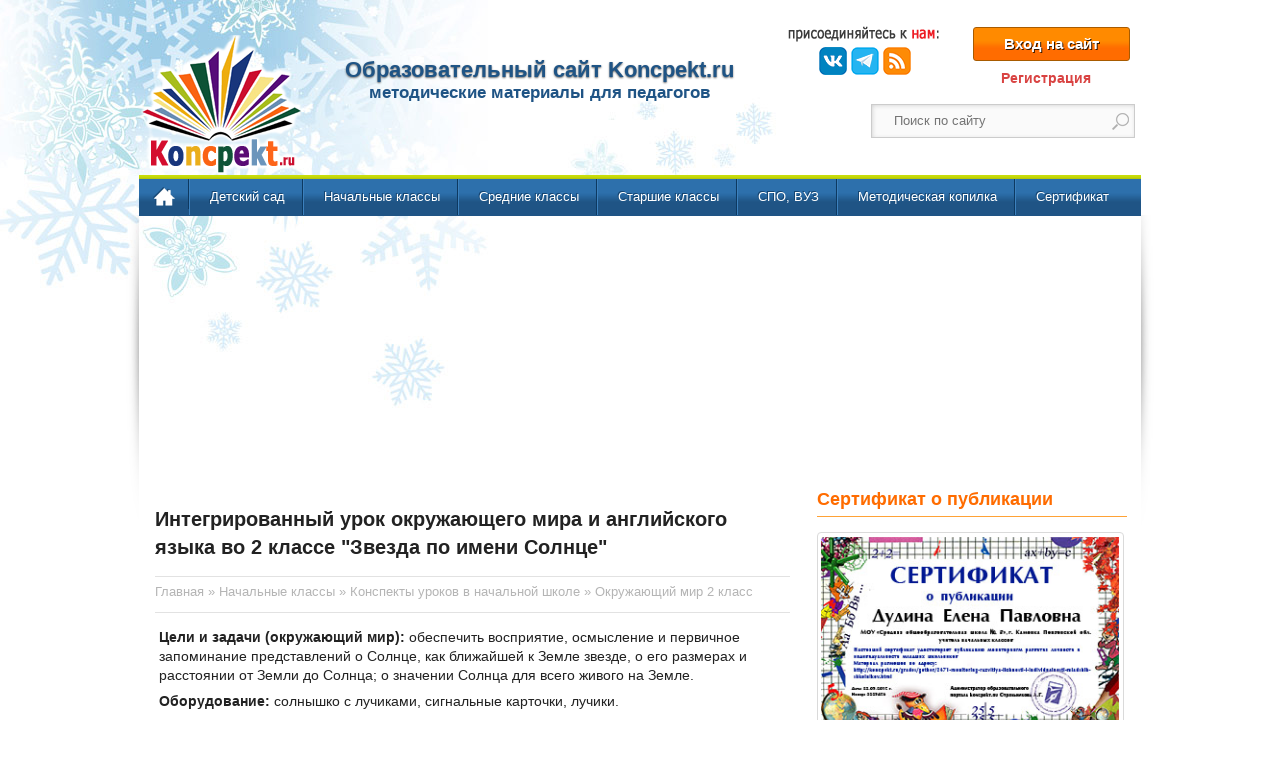

--- FILE ---
content_type: text/html; charset=cp1251
request_url: https://koncpekt.ru/nachalnye-klassy/konspekty-urokov/okruzhajushhij-mir-2klass/6079-integrirovannyy-urok-zvezda-po-imeni-solnce.html
body_size: 11918
content:
<!DOCTYPE html>
<html xmlns="http://www.w3.org/1999/xhtml" lang="ru">
<head>
<meta charset="windows-1251" />
<title>Интегрированный урок &quot;Звезда по имени Солнце&quot;</title>
<meta name="description" content="Цели и задачи (окружающий мир): обеспечить восприятие, осмысление и первичное запоминание представлений о Солнце, как ближайшей к Земле звезде, о его размерах и расстоянии от Земли до Солнца" />
<meta name="keywords" content="окружающий мир,английский язык,интегрированный урок 2 класс,Солнце" />
<link rel="search" type="application/opensearchdescription+xml" href="https://koncpekt.ru/engine/opensearch.php" title="Koncpekt.ru - методические материалы для педагогов" /> 
<link rel="canonical" href="https://koncpekt.ru/nachalnye-klassy/konspekty-urokov/okruzhajushhij-mir-2klass/6079-integrirovannyy-urok-zvezda-po-imeni-solnce.html" />
<script type="text/javascript" src="/engine/classes/js/jquery.js"></script>
<script type="text/javascript" src="/engine/classes/js/jqueryui.js"></script>
<script type="text/javascript" src="/engine/classes/js/dle_js.js"></script>
<script type="text/javascript" src="/engine/classes/masha/masha.js"></script>
<meta name="viewport" content="width=device-width, initial-scale=1.0">
<link rel="icon" href="/templates/ExtraNews/images/favicon.ico" type="image/x-icon" />
<link rel="shortcut icon" href="/templates/ExtraNews/images/favicon.ico" type="image/x-icon" />
<link rel="icon" href="/templates/ExtraNews/images/favicon.png" type="image/png">
<link media="screen" href="/templates/ExtraNews/css/style.css" type="text/css" rel="stylesheet" />

<!--[if lte IE 7]>
<link type="text/css" rel="stylesheet" href="/templates/ExtraNews/css/ie.css" media="all" />
<![endif]-->

<!--[if IE 6]>
<link type="text/css" rel="stylesheet" href="/templates/ExtraNews/css/ie6.css"  media="all" />
<![endif]-->

<script type="application/ld+json">
{"@context":"https://schema.org","@type":"Organization","url":"https://koncpekt.ru","name":"Конспект.ру","logo":"https://koncpekt.ru/templates/ExtraNews/images/logo2.png","sameAs":["https://www.facebook.com/koncpekt.ru","https://vk.com/koncpekt_ru","https://www.instagram.com/koncpekt_ru","https://t.me/koncpekt_ru"]}
</script>
<script type="application/ld+json">
{"@context":"https://schema.org","@type":"WebSite","name":"koncpekt.ru","alternateName":"Образовательный сайт Конспект.ру","url":"https://koncpekt.ru"}
</script>

<script async src="https://jhdnntmkom.com/v2/68797/8cb103f541011c2a04f290328828c5b7dc5bffe2.js"></script>

</head>

 
  <body class="html not-front not-logged-in one-sidebar sidebar-second page-news page-news-quick-guides" >

  <div id="loading-layer" style="display:none">Загрузка. Пожалуйста, подождите...</div>
<script type="text/javascript">
<!--
var dle_root       = '/';
var dle_admin      = '';
var dle_login_hash = '';
var dle_group      = 5;
var dle_skin       = 'ExtraNews';
var dle_wysiwyg    = '1';
var quick_wysiwyg  = '0';
var dle_act_lang   = ["Да", "Нет", "Ввод", "Отмена", "Сохранить", "Удалить"];
var menu_short     = 'Быстрое редактирование';
var menu_full      = 'Полное редактирование';
var menu_profile   = 'Просмотр профиля';
var menu_send      = 'Отправить сообщение';
var menu_uedit     = 'Админцентр';
var dle_info       = 'Информация';
var dle_confirm    = 'Подтверждение';
var dle_prompt     = 'Ввод информации';
var dle_req_field  = 'Заполните все необходимые поля';
var dle_del_agree  = 'Вы действительно хотите удалить? Данное действие невозможно будет отменить';
var dle_spam_agree = 'Вы действительно хотите отметить пользователя как спамера? Это приведет к удалению всех его комментариев';
var dle_complaint  = 'Укажите текст вашей жалобы для администрации:';
var dle_big_text   = 'Выделен слишком большой участок текста.';
var dle_orfo_title = 'Укажите комментарий для администрации к найденной ошибке на странице';
var dle_p_send     = 'Отправить';
var dle_p_send_ok  = 'Уведомление успешно отправлено';
var dle_save_ok    = 'Изменения успешно сохранены. Обновить страницу?';
var dle_del_news   = 'Удалить статью';
var allow_dle_delete_news   = false;
//-->
</script>   
   <div class="pagebg">	
   <div id="page-wrapper">
   <div id="page">
      <!--Шапка и меню-->	  
	  <div id="header" class="no-menu">
    <div class="section clearfix">
        <div id="main-header">
            <a href="//koncpekt.ru" rel="nofollow" id="logo"></a>
            <div>             
				
				 
				<!--noindex-->
				  <div id="slogan">    
				   <div id="sitename">Образовательный сайт Koncpekt.ru</div>
				   методические материалы для педагогов                     			   
				 </div>
				<!--/noindex-->		
				
            </div>
            <!--noindex-->
            <div class="header-region">
                <div id="soc-icon-block">
                    <div class="content">
                        <div class="header_social_wrap">
                            <div class="joinus"></div>
                            <ul>
                                <li class="vk"><a target="_blank" rel="nofollow" data-nrp="nrp" href="//vk.com/koncpekt_ru" title="Вступайте в нашу группу ВКонтакте">ВКонтакте</a>
                                </li>
								<li class="telegram"><a target="_blank" rel="nofollow" data-nrp="nrp" href="//t.me/koncpekt_ru" title="Telegram">Telegram</a>
                                </li>
                                <li class="rss"><a target="_blank" rel="nofollow" data-nrp="nrp" href="//koncpekt.ru/rss.xml" title="RSS канал сайта koncpekt.ru">RSS</a>                                
                            </ul>
                        </div>
                        <!--соц иконки конец-->

                        <div class="create_account_wrap">
	
	<div><a class="loginbutton" id="loginlink" href="#">Вход на сайт</a></div>
	<div class="reglink"><a href="https://koncpekt.ru/index.php?do=register">Регистрация</a></div>
<div id="logindialog" title="Авторизация" style="display:none;">
	<form method="post" action="#">
		<div class="logform">
			<ul class="reset">
				<li class="lfield"><label for="login_name">Логин:</label><br /><input type="text" name="login_name" id="login_name" /></li>
				<li class="lfield lfpas"><label for="login_password">Пароль (<a href="https://koncpekt.ru/index.php?do=lostpassword">Напомнить?</a>):</label><br /><input type="password" name="login_password" id="login_password" /></li>
				<li class="lfield lfchek"><input type="checkbox" name="login_not_save" id="login_not_save" value="1"/><label for="login_not_save">&nbsp;Чужой компьютер</label></li>
				<li class="lbtn"><button class="fbutton" onclick="submit();" type="submit" title="Войти"><span>Войти</span></button></li>
			</ul>
			<input name="login" type="hidden" id="login" value="submit" />
		</div>
	</form>
</div>
</div>
                    </div>
                </div>

                <!--Поиск гугл-->	

                <div id="search-top" class="search-block">
                    <div class="content">
                        <form action="//www.google.ru" id="cse-search-box">
                            <div>
                                <div class="form-item">
                                    <input type="hidden" name="cx" value="partner-pub-7961151655232573:3894370854" />
                                    <input type="hidden" name="ie"/>
                                    <input type="text" name="q" size="15" maxlength="128" class="form-text" />
                                </div>
                                <input type="submit" name="sa" value="Search" class="form-submit" />

                            </div>
                        </form>
                    </div>
                </div>
                <script type="text/javascript" src="//www.google.ru/coop/cse/brand?form=cse-search-box&amp;lang=ru"></script>
				<script type="text/javascript">
				    $('input[name="q"]').attr('placeholder', 'Поиск по сайту');
				    $('input[name="q"]').css('text-indent','12px');
				</script>
                <!--Поиск гугл конец-->
            </div>
            <!--/noindex-->
        </div>

        <div class="header-separator"></div>
         <!-- Навигация -->
        <div id="main-menu" class="navigation">
            <div class="region region-menu">
                <div id="block-nice-menus-1" class="block block-nice-menus">
                    <div itemscope itemtype="http://schema.org/SiteNavigationElement" class="content">
                        <ul class="nice-menu nice-menu-down" id="nice-menu-1">
                            <li class="menu-main"><a itemprop="url" href="//koncpekt.ru" rel="nofollow" class="active">Главная</a>
                            </li>
							<li class="menu"><a itemprop="url" href="//koncpekt.ru/detskiy-sad/">Детский сад</a>
                                <ul>
                                    <li class="menu"><a itemprop="url" href="//koncpekt.ru/detskiy-sad/konspekty-zanyatiy/">Конспекты занятий</a>
                                    </li>
                                    <li class="menu"><a itemprop="url" href="//koncpekt.ru/detskiy-sad/scenarii-prazdnikov/">Сценарии праздников</a>
                                    </li>
                                    <li class="menu"><a itemprop="url" href="//koncpekt.ru/detskiy-sad/metodicheskie-razrabotki-dou/">Методические разработки</a></li>
                                </ul>
                            </li> 
                            <li class="menu"><a itemprop="url" href="//koncpekt.ru/nachalnye-klassy/">Начальные классы</a>
                                <ul>
                                    <li class="menu"><a itemprop="url" href="//koncpekt.ru/nachalnye-klassy/konspekty-urokov/">Конспекты уроков</a>
                                    </li>
                                    <li class="menu"><a itemprop="url" href="//koncpekt.ru/nachalnye-klassy/rabochie-programmy/">Рабочие программы</a>
                                    </li>
                                    <li class="menu"><a itemprop="url" href="//koncpekt.ru/nachalnye-klassy/klassnyj-chas/">Классные часы</a>
                                    </li>
                                    <li class="menu"><a itemprop="url" href="//koncpekt.ru/scenarii-prazdnikov-nachalnye-klassy/">Сценарии праздников</a>
                                    </li>
                                    <li class="menu"><a itemprop="url" href="//koncpekt.ru/nachalnye-klassy/olimpiady/">Олимпиады</a>
                                    </li>
                                    <li class="menu"><a itemprop="url" href="//koncpekt.ru/nachalnye-klassy/raznoe/">Разное</a>
                                    </li>
                                </ul>
                            </li>
                            <li class="menu"><a itemprop="url" href="//koncpekt.ru/srednie-klassy/">Средние классы</a>
                                <ul>
                                    <li class="menu"><a itemprop="url" href="//koncpekt.ru/srednie-klassy/konspekt-uroka/">Конспекты уроков</a>
                                    </li>
                                    <li class="menu"><a itemprop="url" href="//koncpekt.ru/srednie-klassy/rabochie-programmi/">Рабочие программы</a>
                                    </li>
                                    <li class="menu"><a itemprop="url" href="//koncpekt.ru/srednie-klassy/klassnye-chasy/">Классные часы</a>
                                    </li>
                                    <li class="menu"><a itemprop="url" href="//koncpekt.ru/scenarij-prazdnika/">Сценарии праздников</a>
                                    </li>
                                    <li class="menu"><a itemprop="url" href="//koncpekt.ru/srednie-klassy/olimpiadi/">Олимпиады</a>
                                    </li>
                                    <li class="menu"><a itemprop="url" href="//koncpekt.ru/srednie-klassy/raznye/">Разное</a>
                                    </li>
                                </ul>
                            </li>
                            <li class="menu"><a itemprop="url" href="//koncpekt.ru/starshie-klassy/">Старшие классы</a>
                                <ul>
                                    <li class="menu"><a itemprop="url" href="//koncpekt.ru/starshie-klassy/konspekty-uroka/">Конспекты уроков</a>
                                    </li>
                                    <li class="menu"><a itemprop="url" href="//koncpekt.ru/starshie-klassy/rabochaya-programma/">Рабочие программы</a>
                                    </li>
                                    <li class="menu"><a itemprop="url" href="//koncpekt.ru/starshie-klassy/razrabotki-klassnyh-chasov/">Классные часы</a>
                                    </li>
                                    <li class="menu"><a itemprop="url" href="//koncpekt.ru/scenarij-prazdnika/">Сценарии праздников</a>
                                    </li>
                                    <li class="menu"><a itemprop="url" href="//koncpekt.ru/starshie-klassy/olimpiady-testy/">Олимпиады</a>
                                    </li>
                                    <li class="menu"><a itemprop="url" href="//koncpekt.ru/starshie-klassy/raznye-materialy/">Разное</a>
                                    </li>
                                </ul>
                            </li>
							<li class="menu"><a itemprop="url" href="//koncpekt.ru/spo-vuz/">СПО, ВУЗ</a>                            
                            </li>
                            <li class="menu"><a itemprop="url" href="//koncpekt.ru/metodicheskaya-kopilka/">Методическая копилка</a>
                                <ul>
                                    <li class="menu"><a itemprop="url" href="//koncpekt.ru/metodicheskaya-kopilka/obmen-opytom/">Обмен опытом</a>
                                    </li>
                                    <li class="menu"><a itemprop="url" href="//koncpekt.ru/metodicheskaya-kopilka/roditelskie-sobraniya/">Родительские собрания</a>
                                    </li>
                                    <li class="menu"><a itemprop="url" href="//koncpekt.ru/zanimatelnyj-material/">Занимательный материал</a></li>
									<li class="menu"><a itemprop="url" href="//koncpekt.ru/dopolnitelnoe-obrazovanie/">Кружковая  деятельность</a></li>                                    
                                    <li class="menu"><a itemprop="url" href="//koncpekt.ru/metodicheskaya-kopilka/obrazovatelnye-tehnologii/">Образовательные технологии</a>
                                    </li>
                                    <li class="menu"><a itemprop="url" href="//koncpekt.ru/news/">Новости образования</a>
                                    </li>
									<li class="menu"><a itemprop="url" href="//koncpekt.ru/poleznye-materialy.html">Полезные материалы</a>
                                    </li>
                                </ul>
                            </li>							                           
                            <li class="menu"><a itemprop="url" href="//koncpekt.ru/kak-poluchit-sertifikat-o-publikacii.html">Сертификат</a>
                                <ul>                                    
									<li class="menu"><a itemprop="url" href="//koncpekt.ru/trebovaniy-k-publikaciym.html">Требования к публикации</a>
                                    </li>
									<li class="menu"><a itemprop="url" href="//koncpekt.ru/kak-poluchit-blagodarnost.html">Благодарность педагогам</a>
                                    </li>
                                </ul>
                            </li>
                        </ul>
                    </div>
                </div>
            </div>
        </div>
		
       </div>
</div>
<div class='adfinity_block_685' style='min-height:258px; padding-top:3px;'></div>
	<!--Все что ниже шапки-->
	<div id="main-wrapper" class="clearfix">
	 <div id="main" class="clearfix"> 
 
   <!--Только главная страница-->
   

          
	   <div class="view view-latest-top-12-lists news-roll-region"><div id="content" class="column"><div class="section"> <div class="region region-content"> <div id="block-system-main" class="block block-system"> <div class="content"> <div>  </div> <div class="view-content"><div id='dle-content'><div itemscope itemtype="https://schema.org/CreativeWork" class="fullnews"> 	
	
	<meta itemprop="url discussionUrl" content="https://koncpekt.ru/nachalnye-klassy/konspekty-urokov/okruzhajushhij-mir-2klass/6079-integrirovannyy-urok-zvezda-po-imeni-solnce.html" />
   
   <div class="fullnews-header">
      <h1 itemprop="headline">Интегрированный урок окружающего мира и английского языка во 2 классе "Звезда по имени Солнце"</h1>
   </div>
   <!--noindex-->
   <ul class="fullnews-info">
      <li><span id="dle-speedbar" itemscope itemtype="https://schema.org/BreadcrumbList"><span itemprop="itemListElement" itemscope itemtype="https://schema.org/ListItem"><meta itemprop="position" content="1"><a href="https://koncpekt.ru/" itemprop="item"><span itemprop="name">Главная</span></a></span> &raquo; <span itemprop="itemListElement" itemscope itemtype="https://schema.org/ListItem"><meta itemprop="position" content="2"><a href="https://koncpekt.ru/nachalnye-klassy/" itemprop="item"><span itemprop="name">Начальные классы</span></a></span> &raquo; <span itemprop="itemListElement" itemscope itemtype="https://schema.org/ListItem"><meta itemprop="position" content="3"><a href="https://koncpekt.ru/nachalnye-klassy/konspekty-urokov/" itemprop="item"><span itemprop="name">Конспекты уроков в начальной школе</span></a></span> &raquo; <span itemprop="itemListElement" itemscope itemtype="https://schema.org/ListItem"><meta itemprop="position" content="4"><a href="https://koncpekt.ru/nachalnye-klassy/konspekty-urokov/okruzhajushhij-mir-2klass/" itemprop="item"><span itemprop="name">Окружающий мир 2 класс</span></a></span></span></li>
   </ul>
   <!--/noindex-->
    <div class="fullnews-text noselect">
   
   <div class="fullnews-text">
      <p><strong>Цели и задачи (окружающий мир):</strong> обеспечить восприятие, осмысление и первичное запоминание представлений о Солнце, как ближайшей к Земле звезде, о его размерах и расстоянии от Земли до Солнца; о значении Солнца для всего живого на Земле.</p>
<p><strong>Оборудование:</strong> солнышко с лучиками, сигнальные карточки, лучики.</p>
	  
	   <!--  <div class="clr"></div> -->
      <p><strong>Цели и задачи (английский язык):</strong></p>
<ul>
<li>Формирование лексических навыков говорения и аудирования.</li>
<li>Развитие умений монологической речи.</li>
<li>Ввести и активизировать лексику по теме на английском языке.</li>
</ul>
<p><strong>Оборудование:</strong> пк, проектор, презентация, карточки, иллюстрации по теме урока.</p>
<h2>План урока</h2>
<h3>Организационный момент</h3>
<p><strong>Учитель английского языка</strong></p>
<p>Good morning to you,<br />Good morning to you,<br />Good morning, dear teacher,<br />Good morning to you.</p>
<h3>Речевая разминка</h3>
<p>What is your name? &ndash; My name is &hellip;</p>
<p>How are you? &ndash; I am fine, thanks.</p>
<h3>Фонетическая зарядка</h3>
<p>Глянул в небо &ndash; летят гуси [g]<br />А рядом их обгоняет самолетик [u]<br />Его моторчик стучит [d] <br />В самолетике сидит обезьянка и говорит гусятам [s]</p>
<p>Поглядела вниз и удивилась [&Delta;]<br />Внизу ехал грузовичок по кочкам [n]<br />И мотор жужжал [&eth;]</p>
<h3>Объявление целей урока</h3>
<p>Today we will learn some new words, the poem and listen to the stories.</p>
<h3>Введение новой лексики</h3>
<p>1. На траве блестит роса. <br />Рано встало солнце, sun. <br />Темноту оно прогонит <br />И наступит утро, morning.</p>
<p>Щебет птиц деревьев шум. <br />Это полдень, afternoon<br />В сумерках все стало синим. <br />Наступает вечер, evening.</p>
<p>А за ней еще одну <br />И конечно Moon, луну.<br />Очень хочется мне знать, <br />Что на небе ночью, night</p>
<p><strong>Фронтальная работа (с картинками по теме)</strong><br />What is it? &ndash; It is the Sun. It is the Moon.<br />Is it morning (afternoon, evening)? - Yes, it is. It is &hellip;</p>
<h3>Закрепление лексики: работа с презентацией</h3>
<p>What is it? <br />Is it morning (afternoon, evening)?</p>
<h3>Формирование навыков аудирования</h3>
<ol style="list-style-type: undefined;">
<li>Hi! My name is Jim. I like the Moon. I like evening.</li>
<li>My name is Tom. I like the Sun. I like afternoon.</li>
<li>Look! It is morning now.</li>
</ol>
<p><em>Ответы:</em> CAB.</p>
<h3>Разучивание стихотворения</h3>
<p>1. Игра "Эхо" (Дети читают вслед за учителем)</p>
<p>2. Игра "Снежный ком"</p>
<p>Good night<br />Good night mother,<br />Good night father,</p>
<p>Kiss your little son.<br />Good night sister,<br />Good night brother,<br />Good night everyone</p>
<h3>Физкультминутка</h3>
<p>Hands up! Hands down!<br />Hands on hips! Sit down!<br />Hands up! To the sides!</p>
<p>Bend left! Bend right!<br />One, two, three! Hop!<br />One, two, three! Stop!<br />Stand still!</p>
<p><strong>Учитель начальных классов</strong></p>
<p><strong>Физминутка</strong></p>
<p>Руки вверх, проснулось Солнце<br />И тихонько поднялось<br />Наклонилось вправо, влево<br />И в улыбке расплылось</p>
<p>Покрутилось, повертелось,<br />На земную глянув ось.<br />И с хорошим настроеньем<br />За работу принялось</p>
<p>- Сейчас мы с вами повторим и закрепим наши знания о звезде по имени Солнце. <em>(открывается доска с иллюстрацией солнца и лучей)</em><br />Стало в классе вдруг светлей.<br />Эй, ребята веселей</p>
<p>- Сегодня у нас необычное солнышко, его лучики несут вопросы. Наша задача ответить на эти вопросы.</p>
<p><em>1 лучик:</em> Что такое Солнце? <em>(раскаленный газовый шар)</em> <br /><em>2 лучик:</em> Почему Солнце нам кажется маленьким кружочком? <em>(находится на большом расстоянии от Земли)</em> <br /><em>3 лучик:</em> Какое значение имеет Солнце для жизни на Земле? <em>(Солнце - источник жизни на нашей планете. Жизнь невозможна без энергии солнечных лучей)</em> <br /><em>4 лучик:</em> Как вращается Земля?</p>
<p><em>5 лучик:</em> Сколько нужно времени Земле, чтобы сделать оборот вокруг оси? <br /><em>6 лучик:</em> Какое время суток на освещенной стороне Земли? А на противоположной?<br /><em>7 лучик:</em> Где восходит солнце? Где заходит? Где находится в полдень?</p>
<h3>Работа с сигнальными карточками</h3>
<p>Зеленая &ndash; да, красная &ndash; нет.</p>
<p>Солнце &ndash; это объект живой природы. <em>(нет)</em><br />Солнце &ndash; самая большая звезда. <em>(да)</em><br />Луна &ndash; естественный спутник Земли. <em>(да)</em><br />Солнце &ndash; самая отдаленная от Земли звезда. <em>(нет)</em><br />Луна испускает свет. <em>(нет)</em><br />Луна сама не испускает свет, она словно зеркало отражает свет Солнца. <em>(да)</em></p>
<h3>Итог урока</h3>
<p>- Мы должны были с вами повторить знания о звезде по имени Солнце.<br />- Как вы думаете мы выполнили поставленную задачу?</p>
<h3>Рефлексия</h3>
<p><strong>Кластер</strong></p>
<ul>
<li>Что является главным источником жизни на Земле? <em>(Солнце)</em></li>
<li>Солнце какое? <em>(яркое, большое, раскаленное)</em></li>
<li>Что делает? <em>(освещает, греет, восходит, заходит)</em></li>
<li>С неба смотрит солнце миллионы лет. Льет на Землю Солнце и тепло и свет.</li>
<li>Солнце низенько, так и вечер близенько.</li>
<li>Солнце встает так и утро настает.</li>
<li>На солнышко во все глаза не взглянешь.</li>
<li>Зимой солнце, что мачеха: светит, да не греет.</li>
<li>Солнце встало &ndash; всем принесло радость.</li>
</ul>
<p>- Если урок для вас прошел не зря, и вы укрепили свои знания, то выберите длинный лучик. А если что-то осталось непонятным, то выберите короткий лучик. (Оценивание работ учеников)</p>
<p><strong>Домашнее задание</strong></p>
<p>Подготовить рассказ о Солнце от лица человека по профессии врача, литературоведа, путешественника, историка, ученого.</p>	  
	  
		<!--noindex--><div itemprop="author" itemscope itemtype="https://schema.org/Person" class="author"><span itemprop="name">Порошина Екатерина Ивановна, МБОУ &quot;СОШ № 3&quot; г. Шебекино</span></div><!--/noindex-->
	  
	  
	  <meta itemprop="description" content="Цели и задачи (окружающий мир): обеспечить восприятие, осмысление и первичное запоминание представлений о Солнце, как ближайшей к Земле звезде, о его размерах и расстоянии от Земли до Солнца" />
	  <meta itemprop="educationalUse" content="https://koncpekt.ru/nachalnye-klassy/konspekty-urokov/okruzhajushhij-mir-2klass/" />
	  <meta itemprop="datePublished" content="2021-11-02" />
	  <meta itemprop="interactionStatistic" content="UserPageVisits:961" />
	  <meta itemprop="interactionStatistic" content="UserComments:0" />	  
	   <!--noindex--> <a href="https://koncpekt.ru/engine/download.php?id=5869" rel="nofollow"><div class="mknop"><div class="mknorazt"></div><div class="mknoplink">integrirovannyy-urok.rar</div><div class="mknorazt">Размер:</div><div class="mknopsize">25.08 Kb</div><div class="mknopdownload">Скачали:<div class="mknopcifr">18</div></div></div></a> <!--/noindex--> 
	</div>
	<!--noindex-->
   <div class="clr"></div> 
   <!--Социальные кнопки-->
    <script src="https://yastatic.net/share2/share.js"></script>
	<div class="ya-share2" data-curtain data-services="odnoklassniki,vkontakte,moimir,telegram,whatsapp"></div>
   <!--/Социальные кнопки-->   
   <div id="rating-star"><div id='ratig-layer-6079'><div class="rating">
		<ul class="unit-rating">
		<li class="current-rating" style="width:80%;">80</li>
		<li><a href="#" title="Плохо" class="r1-unit" onclick="doRate('1', '6079'); return false;">1</a></li>
		<li><a href="#" title="Приемлемо" class="r2-unit" onclick="doRate('2', '6079'); return false;">2</a></li>
		<li><a href="#" title="Средне" class="r3-unit" onclick="doRate('3', '6079'); return false;">3</a></li>
		<li><a href="#" title="Хорошо" class="r4-unit" onclick="doRate('4', '6079'); return false;">4</a></li>
		<li><a href="#" title="Отлично" class="r5-unit" onclick="doRate('5', '6079'); return false;">5</a></li>
		</ul>
</div></div></div>
    
	<div class="clr"></div> 	
   
    <div id ="googledown" style="width:600px; margin:8px auto;">
		<div id="movie_video"></div>
		<script type="text/javascript" src="https://vak345.com/s.js?v=c1b6bb47673fbe9f11ecc5984666171e" async></script>
    </div> 

   <div style="margin:5px 0 12px 0;">
    <p class="basetags"><i>Метки к статье: <a href="https://koncpekt.ru/tags/%EA%EE%ED%F1%EF%E5%EA%F2+%F3%F0%EE%EA%E0/" rel="nofollow">конспект урока</a>, <a href="https://koncpekt.ru/tags/%EE%EA%F0%F3%E6%E0%FE%F9%E8%E9+%EC%E8%F0/" rel="nofollow">окружающий мир</a>, <a href="https://koncpekt.ru/tags/%E0%ED%E3%EB%E8%E9%F1%EA%E8%E9+%FF%E7%FB%EA/" rel="nofollow">английский язык</a>, <a href="https://koncpekt.ru/tags/2+%EA%EB%E0%F1%F1/" rel="nofollow">2 класс</a></i></p>
   </div>
   <!--/noindex-->
</div>
 <!--noindex-->
<div class="storenumber"></div>
 <!--/noindex-->

<div class="related">
   <h4 class="btl"><span>конспект.ru</span> рекомендует:</h4>	
   <ul class="reset">
      <li><a href="https://koncpekt.ru/nachalnye-klassy/konspekty-urokov/okruzhajushhij-mir-2klass/4216-proverochnaya-rabota-po-okruzhayuschemu-miru-2-klass-my-zhiteli-zemli.html">Проверочная работа по окружающему миру 2 класс "Мы жители Земли"</a></li><li><a href="https://koncpekt.ru/nachalnye-klassy/konspekty-urokov/okruzhajushhij-mir-2klass/3575-nezhivaya-priroda-vesnoy.html">Урок по окружающему миру 2 класс: Неживая природа весной</a></li><li><a href="https://koncpekt.ru/nachalnye-klassy/konspekty-urokov/okruzhajushhij-mir-2klass/3096-konspekt-uroka-po-okruzhayuschemu-miru-2-klass-smena-dnya-i-nochi-na-zemle.html">Конспект урока по окружающему миру 2 класс "Смена дня и ночи на Земле"</a></li><li><a href="https://koncpekt.ru/nachalnye-klassy/konspekty-urokov/okruzhajushhij-mir-2klass/1953-konspekt-uroka-v-gosti-k-vesne-2-klass.html">Конспект урока: В гости к весне. 2 класс</a></li>
   </ul>
</div>

<div id="tabbs">
   <ul class="reset tabmenu">
      <li><a class="selected" href="#tabln1"><b>Комментарии (0)</b></a>
      </li>
      
   </ul>

   <div class="tabcont" id="tabln1">
      <!--dlecomments--> 
	   <!--noindex-->
	   <a href="#" class="showcomments">Добавить комментарий</a>
	  <div id="com" style="display:none;">
	  <!--dlenavigationcomments--> 
	  <!--dleaddcomments-->
	  </div>
	   <!--/noindex-->
   </div>
</div>

<script type="text/javascript">
 $(document).ready(function(){
     $(".showcomments").click(function (e) {
	    e.preventDefault();
        if ($("#com").is(":hidden")) {
             $("#com").show("slow");
			 $(".showcomments").text('Скрыть');
        } else {
            $("#com").hide("slow");
			$(".showcomments").text('Добавить комментарий');
       }
});
});
</script ></div></div> </div> </div> </div> </div> </div> </div>
      <!--noindex-->
  <div itemscope itemtype="http://schema.org/WPSideBar" id="sidebar-second">
    <div itemprop="name" class="heading-title-bar-orange">Сертификат о публикации</div>
    <div id="svidet">
            <a href="/kak-poluchit-sertifikat-o-publikacii.html" rel="nofollow">
                <img src="/templates/ExtraNews/images/svidetelstvo.jpg" width="298" height="198"  alt="Свитедельство о публикации для учителей"/>
            </a>
    </div>
	<div class="heading-title-bar-blue">Популярное</div>
	<div class="popular">
            <a href="/tags/%F2%E5%F1%F2%FB/" rel="nofollow">
                <img src="/templates/ExtraNews/images/tests.jpg" width="298"  height="154" alt="Школьные тесты по предметам"/>
            </a>
    </div>

    <div class="popular">
            <a href="/tags/%C5%C3%DD/" rel="nofollow">
                <img src="/templates/ExtraNews/images/ege.jpg" width="298" height="193"  alt="Подготовка к ЕГЭ"/>
            </a>
    </div>

	<div class="popular">
            <a href="https://koncpekt.ru/zanimatelnyj-material/8632-slushay-pesni-i-muzyku-na-muzyare.html">
                <img src="/templates/ExtraNews/images/metod.jpg" width="298" height="198" alt="Музыка и песни"/>
            </a>
    </div>

</div>
<!--/noindex-->
   
</div>
</div>
</div>
 <!--Footer-->  
<div itemscope itemtype="http://schema.org/WPFooter" id="footer-wrapper">
  <div class="section">
    <div id="footer" class="clearfix">
      <div class="region region-footer">
        <div id="footer-text" class="block">
		 <!--noindex--> 
          <div class="content">
            <div class="statement">
              <p>Образовательный сайт Koncpekt.ru создан для педагогов, занимающихся обучением, воспитанием и развитием детей. Мы предлагаем методические материалы: конспекты уроков, рабочие программы, сценарии праздников, разработки классных часов, а также новости образования и многое другое.</p>
              <p>Все материалы, представленные на сайте, присланы авторами для публикации, либо взяты из открытых источников в сети интернет и опубликованы исключительно в ознакомительных целях. При копировании материалов прямая ссылка на сайт Конспект.ру обязательна!</p>
              <p>&copy; koncpekt.ru <span itemprop="copyrightYear">2010-2025</span> &nbsp;&nbsp;&nbsp;&nbsp;&nbsp;При посещении сайта вы соглашаетесь с <a id="policy" href="//koncpekt.ru/privacy-policy.html">Политикой конфиденциальности</a></p>
            </div>
          </div>
		  <!--/noindex--> 
		  <div id="hosttracker">
		      <a href="/map.html" title="Карта сайта" target="_blank"> <img style="margin-right:8px;border:0;" width='16' height='16' alt='Карта сайта' src="/templates/ExtraNews/images/sitemap.png" /></a>			    			  
		  </div>		
        </div>
		<!--noindex--> 
        <div id="footer-line"></div>
        <div id="wr">
          <p><a href="/?do=feedback" rel="nofollow" title="Написать администрации сайта">Связь с администрацией</a>
          </p>
        </div>
		<div id="soc-icon-block-footer">
		  <div class="content">
			<div class="footer_social_wrap">
				<ul>
					<li class="vk-footer"><a target="_blank" rel="nofollow" data-nrp="nrp" href="//vk.com/koncpekt_ru" title="Вступайте в нашу группу ВКонтакте">ВКонтакте</a>
					</li>		
					</li>
					<li class="telegram-footer"><a target="_blank" rel="nofollow" data-nrp="nrp" href="//t.me/koncpekt_ru" title="Telegram">Telegram</a>
					</li>
				</ul>
			</div>
		  </div>
        </div>
		<!--/noindex--> 
      </div>
    </div>
  </div>
</div> 
</div>
</div>
<!--noindex-->
<a href="#" rel="nofollow" class="scrollup">Наверх</a>


<!--adfinity--> 
<script src="https://cdn.adfinity.pro/code/koncpekt.ru/adfinity.js" charset="utf-8" async></script>


<!--LiveInternet counter--><script type="text/javascript"><!--
new Image().src = "//counter.yadro.ru/hit?r"+
escape(document.referrer)+((typeof(screen)=="undefined")?"":
";s"+screen.width+"*"+screen.height+"*"+(screen.colorDepth?
screen.colorDepth:screen.pixelDepth))+";u"+escape(document.URL)+
";"+Math.random();//--></script><!--/LiveInternet-->   

<!-- Yandex.Metrika counter -->
<script type="text/javascript" >
    (function (d, w, c) {
        (w[c] = w[c] || []).push(function() {
            try {
                w.yaCounter34099785 = new Ya.Metrika({
                    id:34099785,
                    clickmap:true,
                    trackLinks:true,
                    accurateTrackBounce:true
                });
            } catch(e) { }
        });

        var n = d.getElementsByTagName("script")[0],
            x = "https://mc.yandex.ru/metrika/watch.js",
            s = d.createElement("script"),
            f = function () { n.parentNode.insertBefore(s, n); }
        for (var i = 0; i < document.scripts.length; i++) {
            if (document.scripts[i].src === x) { return; }
        }
        s.type = "text/javascript";
        s.async = true;
        s.src = x;

        if (w.opera == "[object Opera]") {
            d.addEventListener("DOMContentLoaded", f, false);
        } else { f(); }
    })(document, window, "yandex_metrika_callbacks");
</script>
<noscript><div><img src="https://mc.yandex.ru/watch/34099785" style="position:absolute; left:-9999px;" alt="" /></div></noscript>
<!-- /Yandex.Metrika counter -->

<script type="text/javascript">
$(document).ready(function(){
 
$( "#logindialog" ).dialog({
		autoOpen: false,
		width: 300
	});

	$('#loginlink').click(function(){
		$('#logindialog').dialog('open');
		return false;
	});
	
	$('#loginlink2').click(function(){
		$('#logindialog').dialog('open');
		return false;
	});
 
});
</script>
<!--/noindex-->
</body>
</html><!-- dude Smart Leech time: 0.589132 msec -->

--- FILE ---
content_type: text/css
request_url: https://koncpekt.ru/templates/ExtraNews/css/style.css
body_size: 12894
content:
form{margin:0;padding:0}img{border:0}tbody{border-top:1px solid #ccc}.form-item{margin-top:1em;margin-bottom:1em}label{font-weight:700;font-size:13px;margin:0 0;padding:0 0}.rating{width:85px;margin:0;height:14px;font-size:12px;color:#5f7e8a}.unit-rating{list-style:none;margin:0;padding:0;width:82px;height:14px;position:relative;background:url("../dleimages/rating.png")repeat-x}.unit-rating li{text-indent:-90000px;padding:0;margin:0;float:left}.unit-rating li a{display:block;width:17px;height:14px;text-decoration:none;text-indent:-9000px;z-index:14;position:absolute;padding:0}.unit-rating li a:hover{background:url("../dleimages/rating.png")0 -14px;z-index:2;left:0}.unit-rating a.r1-unit{left:0}.unit-rating a.r1-unit:hover{width:17px}.unit-rating a.r2-unit{left:17px}.unit-rating a.r2-unit:hover{width:34px}.unit-rating a.r3-unit{left:34px}.unit-rating a.r3-unit:hover{width:51px}.unit-rating a.r4-unit{left:51px}.unit-rating a.r4-unit:hover{width:68px}.unit-rating a.r5-unit{left:68px}.unit-rating a.r5-unit:hover{width:82px}.unit-rating li.current-rating{background:url("../dleimages/rating.png")0 -28px;position:absolute;height:14px;display:block;text-indent:-9000px;z-index:1}.page-title h1{font-size:20px!important}div#dle-content div.news.fullstory div.text p{line-height:1.5}.fullnews-header h1{font-size:20px!important;line-height:28px}div.fullnews-text p,.fullnews-text ul li{line-height:1.4;margin-bottom:.5em;margin-top:.5em;padding-left:4px}.fullnews-text ul li{margin:0 0 7px 0}.fullnews-text table,.fullnews-text td,.fullnews-text th{border-collapse:collapse;border:1px solid #D7D7D7}.fullnews-info{height:27px;color:#B5B5B5;border-color:#E2E2E2;border-style:solid;border-width:1px 0;margin-bottom:15px;margin-top:15px;padding:7px 0 1px;overflow:hidden;white-space:nowrap;font-size:13px}.fullnews-info a{text-decoration:none;color:#B5B5B5}.fullnews-info a:hover{color:#888888!important}ul.nice-menu,ul.nice-menu ul{list-style:none;padding:0;margin:0;border-top:1px solid #ccc}ul.nice-menu li{border:1px solid #ccc;border-top:0;float:left;background-color:#eee}ul.nice-menu a{padding:.3em 5px .3em 5px}ul.nice-menu ul{top:1.8em;left:-1px;border:0;border-top:1px solid #ccc;margin-right:0}ul.nice-menu ul li{width:12.5em}ul.nice-menu-right li.menuparent:hover,ul.nice-menu-right li li.menuparent:hover{background:#ccc url(arrow-right.png)right center no-repeat}ul.nice-menu-down{float:left;border:0}ul.nice-menu-down li{border-top:1px solid #ccc}ul.nice-menu-down li li{border-top:0}ul.nice-menu-down ul{left:0}ul.nice-menu-down ul li{clear:both}ul.nice-menu li{margin:0;padding-left:0;background-image:none}.block-nice-menus{line-height:normal;z-index:10}ul.nice-menu,ul.nice-menu ul{z-index:5;position:relative}ul.nice-menu li{position:relative}ul.nice-menu a{display:block;color:#027AC6}ul.nice-menu ul{position:absolute;visibility:hidden}ul.nice-menu ul li{display:block}ul.nice-menu li:hover ul,ul.nice-menu li.menuparent li:hover ul,ul.nice-menu li.menuparent li.menuparent li:hover ul,ul.nice-menu li.menuparent li.menuparent li.menuparent li:hover ul,#header-region ul.nice-menu li:hover ul,#header-region ul.nice-menu li.menuparent li:hover ul,#header-region ul.nice-menu li.menuparent li.menuparent li:hover ul,#header-region ul.nice-menu li.over ul{visibility:visible}ul.nice-menu li:hover ul ul,ul.nice-menu li:hover ul ul ul,ul.nice-menu li:hover li:hover ul ul,ul.nice-menu li:hover li:hover ul ul ul,ul.nice-menu li:hover li:hover li:hover ul ul,ul.nice-menu li:hover li:hover li:hover ul ul ul,#header-region ul.nice-menu li:hover ul ul,#header-region ul.nice-menu li:hover ul ul ul,#header-region ul.nice-menu li:hover li:hover ul ul,#header-region ul.nice-menu li:hover li:hover ul ul ul,#header-region ul.nice-menu li:hover li:hover li:hover ul ul,#header-region ul.nice-menu li:hover li:hover li:hover ul ul ul,{visibility:hidden}ul.nice-menu li.menuparent ul,#header-region ul.nice-menu li.menuparent ul{overflow:visible !important}ul.nice-menu li.menuparent ul iframe,#header-region ul.nice-menu li.menuparent ul iframe{display:none;display:block;position:absolute;top:0;left:0;z-index:-1;filter:mask();width:20px;height:20px}.clearfix:after{content:".";display:block;height:0;clear:both;visibility:hidden}* html .clearfix{height:1%}*:first-child + html .clearfix{min-height:1%}html,body,#page{height:100%}#page-wrapper{min-height:100%;width:1002px}#header div.section{width:1002px;margin-left:auto;margin-right:auto;margin-top:35px}#main,#footer{width:1002px;margin-left:auto;margin-right:auto}#header div.section{position:relative}.header-region{float:right;margin:0 5px 10px;width:372px}.no-menu .header-region{margin-top:0}#content,#sidebar-second{display:inline;float:left;position:relative}.one-sidebar #content{width:635px;padding-left:16px}#footer-wrapper{padding:0 5px 30px}#footer{width:820px;min-width:820px}body{font-family:Helvetica,Arial;font-size:14px;color:#222;margin:0;padding:0;background-image:url("../images/winter_bg2.jpg");background-repeat:no-repeat;background-position:center top;background-color:#fff}div.pagebg{background-image:url("../images/bg_sides_shadow_fade.png");background-position:center 180px;background-repeat:no-repeat}a{color:#000}#page-wrapper #page a:hover{text-decoration:underline;color:#0767bd}#page-wrapper #page .quicktabs_main a:hover{text-decoration:underline}#page-wrapper #page .item-list ul.pager a:hover{text-decoration:none;color:#fff}#page-wrapper #page .small-button-blue a:hover{text-decoration:none;color:#000}#page-wrapper #page #nice-menu-1 a:hover{text-decoration:none;color:#fff}#page-wrapper #page .link_keep_reading a:hover{text-decoration:none;color:#000}#page-wrapper #page .read-more a:hover{text-decoration:none;color:#000}h2{font-size:18px}h3.heading-title-bar{border-bottom:1px solid #d7d7d7;padding-bottom:3px}h2.heading-title-bar{border-bottom:1px solid #d7d7d7;padding-bottom:3px;color:#0B4071}.heading-title-bar-orange{border-bottom:1px solid #FFA236;padding-bottom:6px;color:#FF6C00;font-size:18px;margin-bottom:15px;font-weight:700}#page-wrapper{width:1002px;margin:0 auto;margin-top:5px !important}#main{background:#fff;min-height:400px}#slogan{text-align:center;font-size:17px;font-weight:700;float:left;margin:22px 0 0 40px;color:#1F5485}#sitename,#sitename h1{font-weight:700;font-size:22px !important;text-shadow:0 1px 2px #666;margin:0}#header .header-region{margin:0}#logo{float:left;display:block;width:166px;height:140px;background:url(../images/logo2.png)}#main-header{}#content .views-field-title a:hover{text-decoration:underline}.form-submit{cursor:pointer}#main_column1{width:340px;float:left;margin-left:16px;margin-top:11px}#front_column2{width:230px;float:left;margin:0 30px}#front_column3{margin-top:12px;margin-right:16px;float:right;width:340px}#main_column1 #block-views-slideshow a{color:#000}#block-views-lessons-right-sidebar-block-3 h3 a{color:#000;text-decoration:none}#block-views-lessons-right-sidebar-block-3 .views-row{margin-bottom:20px}#block-views-lessons-right-sidebar-block-3 .views-field-field-printable-image{float:left;margin-right:14px}#block-views-lessons-right-sidebar-block-3 .views-field-title h3{color:#000;font-size:13px;font-weight:700;text-decoration:none;float:left;width:205px;margin:5px 0 3px 0}#block-views-lessons-right-sidebar-block-3 .views-field-field-printable-subject,#block-views-lessons-right-sidebar-block-3 .views-field-field-printable-grade{color:#333;font-size:11px;float:left;width:200px}#block-views-lessons-right-sidebar-block-3 .views-label{float:left}#block-views-lessons-right-sidebar-block-3 .views-field-view-node{float:left}#block-views-trending-block a{color:#000;text-decoration:none}#block-views-trending-block .views-row{margin:0 0 15px}#block-views-trending-block .views-field-field-image{float:left;margin-right:14px}#block-views-trending-block .views-field-title{float:left;width:240px;font-weight:700;margin-bottom:3px;padding-top:3px}#block-views-trending-block .views-field-field-article-summary{float:left;width:240px;color:#333;font-size:11px;margin:0;line-height:12px}#block-views-blue h3.heading-title-bar{background:#1F5485;border:1px solid #D1D1D1;color:#fff;font-size:15px;text-align:center;padding:7px 0;margin:0;position:relative;z-index:10}#block-views-blue .view{background:#f7f7f7;border:1px solid #d1d1d1;margin-top:-1px;position:relative;z-index:1}#block-views-blue h3 a{font-size:12px;font-weight:400;color:#333;text-decoration:none}#block-views-blue h3 a:hover{text-decoration:underline;color:#333 !important}#block-views-blue .views-row h3{padding:0 16px;margin:0 0 10px 0;min-height:20px}#block-views-blue .view-content .end-group{padding-top:8px}#front_column2 #block-views-todays-featured-article-block-1 h3.heading-title-bar{display:none}#front_column2 #block-views-todays-featured-article-block-1 .views-row{height:160px;margin-bottom:20px}#front_column2 .views-field-counter{background:url(../images/circle_yellow.png);width:30px;height:24px;padding-top:6px;border-radius:15px;-moz-border-radius:15px;-webkit-border-radius:15px;-khtml-border-radius:15px;text-align:center;font-weight:700;font-size:15px;position:relative;z-index:5 !important;margin-bottom:-22px;margin-left:-6px}#front_column2 #block-views-todays-featured-article-block-1 .views-field-title{position:relative;background:url(../images/white_90_percent.png)left top repeat;height:39px;z-index:9;bottom:47px;font:normal normal 14px/16px Helvetica,Arial;padding:8px 7px 0 8px;display:block;text-shadow:1px 1px 1px #fff}#front_column2 #block-views-todays-featured-article-block-1 .views-field-title a{color:#000 !important;text-decoration:none}#front_column2 #block-views-todays-featured-article-block-1 .views-row:hover .views-field-title{background:#257ccb}#front_column2 #block-views-todays-featured-article-block-1 .views-row:hover .views-field-title a{color:#fff !important;text-shadow:-1px -1px 0 #0c4274}#front_column3 #google-adv{height:297px}#yt_container ul li:hover .video_title{background:#222;color:#fff}#yt_container .jcarousel-item:hover .video_title{background:#257ccb !important;color:#fff !important;text-shadow:-1px -1px 0 #0c4274 !important}#sidebar-second{float:right;margin-right:14px;width:310px;margin-top:12px}.view-latest-education-news-home- .view-content{height:220px}#front_column3 .view-featured-video-writing-prompt a{color:#000;text-decoration:none}#front_column3 .view-featured-video-writing-prompt .views-row{margin-bottom:20px}#front_column3 .view-featured-video-writing-prompt .views-field-field-image{float:left;margin-right:14px}#front_column3 .view-featured-video-writing-prompt .views-field-title{font-weight:700;margin-bottom:3px;padding-top:0}#front_column3 .view-featured-video-writing-prompt .views-field-field-article-summary{color:#333;font-size:11px;line-height:12px}#front_column3 .view-featured-video-writing-prompt .read-more a{background:url(../images/grey_button_global_small_gradient.png);height:20px;padding:0 10px;display:inline-block;text-decoration:none;float:left;font:normal bold 11px/21px Helvetica,Arial;color:#000;margin-top:8px;text-align:center;text-shadow:1px 1px 0 #fff;border-radius:3px;border:1px solid #c5c5c5;text-transform:capitalize}#front_column3 .block-poll-blocks{background:url(../images/poll.png)10px 39px no-repeat}#front_column3 .block-poll-blocks .poll{margin:0 0 0 60px}.view-latest-from-teacher-blogs-home- a{text-decoration:none;color:#000}.view-latest-from-teacher-blogs-home- a:hover{text-decoration:underline}.view-latest-from-teacher-blogs-home- .views-row{margin-bottom:15px}.view-latest-from-teacher-blogs-home- .views-field-field-image{float:left;margin-right:14px}.view-latest-from-teacher-blogs-home- .views-field-title{font-weight:700;margin-bottom:3px;padding-top:4px}.view-latest-from-teacher-blogs-home- .views-field-field-article-summary{color:#333;font-size:11px;line-height:12px}#main-menu ul#nice-menu-1{background:url(../images/nav_bar_skinny_bg.png);height:41px;width:1002px;border:none;margin:0;position:relative;z-index:500}#main-menu ul#nice-menu-1 ul{position:relative;z-index:500}#header .header-separator{display:none}#main-menu ul#nice-menu-1 li.menu-main{text-indent:-9999px;border-left:none}#main-menu ul#nice-menu-1 li.menu-main a{display:block;background:url(../images/home_button_nav.png)no-repeat;padding:0;margin:8px 10px 0 14px;width:25px;border:none;height:22px}#main-menu ul#nice-menu-1 li.menu-main:hover{background:none}#main-menu ul#nice-menu-1 li.menu-main a:hover{background:url(../images/home_button_nav.png)no-repeat}#main-menu ul#nice-menu-1 li{background:none;margin:4px 0 0 0;padding:0;border-style:solid;border-width:0 1px 0 1px;border-color:black #0d3961 black #3c81be}#main-menu ul#nice-menu-1 li:hover{background:url(../images/hover_gradient_shimmer_nav.png)repeat-x}#main-menu ul#nice-menu-1 li:last-child{margin-right:0;border-right:none}#main-menu ul#nice-menu-1 li a{background:none;border:none;padding:10px 17px 10px 20px;display:inline;color:#fff;text-decoration:none;font:normal normal 13px/36px Arial;text-shadow:-1px -1px 0 #154571}#main-menu ul#nice-menu-1 li a:hover{background:url(../images/hover_gradient_shimmer_nav.png)repeat-x}#main-menu ul#nice-menu-1 li a:active{background:url(../images/hover_gradient_shimmer_nav.png)left -30px repeat-x}#main-menu ul#nice-menu-1 a.active{background:url(../images/hover_gradient_shimmer_nav.png)repeat-x;padding-bottom:11px}#page #main-menu ul#nice-menu-1 li ul{top:36px;margin-left:-1px;border:none;width:198px;background:#2667a2;padding-bottom:0;box-shadow:1px 1px 5px -3px #000;-moz-box-shadow:1px 1px 5px -3px #000;-webkit-box-shadow:1px 1px 5px -3px #000;-khtml-box-shadow:1px 1px 5px -3px #000;border-width:0;border-color:#000;border-style:solid;border-top:1px solid #325e86;z-index:9999 !important;position:absolute !important}#main-menu ul#nice-menu-1 li ul li{background:#2667a2;text-indent:5px;padding:0 0;border:none;margin:0}#main-menu ul#nice-menu-1 li ul li a{font:normal normal 12px Arial;color:#fff;padding:5px 0;display:block;width:198px;text-align:left;height:auto;border:none;margin:0}#main-menu ul#nice-menu-1 li ul li a:hover{background:#2c6eab}.header_social_wrap{float:right;width:180px}#search-top{margin:18px 0 0 0;float:right;width:270px;height:35px}#search-top div.form-item{margin:0;display:inline}#cse-search-box  .form-text,#search .form-text{width:250px;height:30px;color:#c2c2c2;background-image:none !important;font-size:13px;line-height:30px;background-color:#fafafa !important;border:1px solid #ccc;box-shadow:inset 1px 1px 5px -1px #ccc;padding-left:10px}#cse-search-box .form-submit,#search .form-submit{outline:none;font-size:0;background:transparent url(../images/magnify_glass_search_top.png)no-repeat;border:none;width:17px;height:17px;position:relative;right:12px;float:right;top:-25px;cursor:pointer}#soc-icon-block{margin-top:-10px;margin-right:-3px;width:356px}.not-logged-in .header_social_wrap{float:left}.header_social_wrap .joinus{background:url(../images/join.png);width:154px;height:17px;float:left;margin:0 0 5px 17px}.header_social_wrap ul{margin:0;padding-left:50px}.header_social_wrap li{float:left;list-style:none}.header_social_wrap li a{display:block;width:28px;height:28px;margin-right:4px;text-indent:-9999px;background:url(../images/facebook_icon.png)}.header_social_wrap li.facebook a{background:url(../images/facebook_icon.png)}.header_social_wrap li.vk a{background:url(../images/vk_icon.png)}.header_social_wrap li.twitter a{background:url(../images/twitter_icon.png)}.header_social_wrap li.googleplus a{background:url(../images/googleplus_icon.png)}.header_social_wrap li.rss a{background:url(../images/rss_icon.png)}.create_account_wrap{float:right;margin:2px -3px 0 10px;width:165px}.create_account_wrap .loginbutton{background:url(../images/orange_button_gradient.gif);display:inline-block;height:32px;width:145px;font:normal bold 15px Helvetica,Arial;text-shadow:1px 1px 0 #351800;color:#fff;line-height:32px;padding:0 5px;border-radius:3px;-webkit-border-radius:3px;-moz-border-radius:3px;-khtml-border-radius:3px;border:1px solid #a85b00;float:left;text-decoration:none;margin:0 0 9px 10px;text-align:center;display:block}.create_account_wrap .reglink{text-align:center;font-weight:700;font-size:14px;margin:0 0 0 0}.create_account_wrap .reglink a{text-decoration:none;color:#D94342 !important}.create_account_wrap .reglink a:hover{color:#f11 !important}.create_account_wrap .loginbutton:hover{background-position:left -32px;color:#fff !important}.create_account_wrap div a{color:#333;text-decoration:underline}.create_account_wrap div{font-size:11px;color:#333;text-align:center}#footer-wrapper{margin:0;padding:0;border:none;clear:both}#footer-wrapper #footer{margin:20px 0 0 0;padding:0 !important;background:#023462 url(../images/footer_bg_gradient_repeat.png)left top repeat-x;border:none;width:100%;height:140px;border-top:1px solid #a}.pagebg{padding-bottom:5px}#page-wrapper{margin-top:30px}#footer-text h3.heading-title-bar{display:none}#footer-text{float:left !important;color:#fff;width:745px !important;height:116px;margin-left:15px !important;margin-right:15px !important;text-shadow:1px 1px 0 #000;line-height:14px;padding-top:10px}#footer-text .statement p{font-style:normal;font-size:11px;text-align:justify}#footer-banner{overflow:hidden;display:block;margin:15px 0 6px 0;float:right !important;width:300px}#fbleft{float:left;width:90px}#fbleft p{color:#fff;text-shadow:1px 1px 0 #000;font-size:12px;font-weight:700;margin:0 0 8px}#fbright{float:right;width:200px;font-size:10px;color:#fff;text-shadow:1px 1px 0 #000;font-style:italic;margin-right:7px;overflow:hidden}#footer-line{float:left;border-right:1px solid #225E93;border-left:1px solid #0A2D4B;height:123px;width:0;margin:7px 0 0 0}#wr{height:36px;float:left;background:url("../images/letter.png")no-repeat 2px 3px;margin:15px 0 0 11px}#wr p{margin:8px 0 0 50px;font-size:12px;color:#fff;text-shadow:1px 1px 0 #000000}#wr p a{color:#fff;text-decoration:none}#wr p a:hover{text-decoration:underline}.news-roll-region .view-content{overflow:hidden;padding:0;border-width:0;border-style:solid;border-color:#c5c5c5}.news-roll-region .views-row{padding:15px 0 10px 0;border-bottom:1px solid #eee}.news-roll-region .views-field-field-image{width:170px;float:left;margin:0;margin-right:10px}#dle-content .views-row .views-field-field-image .field-content img{box-shadow:none;-webkit-box-shadow:none;-moz-box-shadow:none;-khtml-box-shadow:none;border:none !important;padding-left:8px}.news-roll-region .views-field-title{font-weight:700;font-size:15px}.news-roll-region .views-field-title a{color:#333}.news-roll-region .views-field-field-article-summary{margin-bottom:10px;min-height:85px;padding:0 10px}.news-roll-region .views-field-field-article-summary p{font-size:14px;color:#333;margin:5px 0 8px 0;text-align:justify}.news-roll-region .views-field-nid-1{float:right}.news-roll-region .views-field-nid-1 .link_keep_reading a{background:url(../images/grey_button_global_small_gradient.png)left top repeat-x;border:1px solid #c5c5c5;display:inline-block;padding:0 10px;margin:12px 12px 0 0;text-decoration:none;height:20px;font:normal bold 11px/22px Helvetica,Arial;color:#333;border-radius:3px;text-transform:capitalize;-webkit-border-radius:3px;-moz-border-radius:3px;-khtml-border-radius:3px;text-shadow:1px 1px 0 #fff;clear:both}.news-roll-region .views-field-nid-1 .link_keep_reading a:hover{background-position:left -20px;text-decoration:none}.news-roll-region .views-field-nid-1 .link_keep_reading a:active{background-position:left -40px;text-decoration:none}.news-roll-region .comment-count{margin:12px 0 0 18px;height:22px;line-height:24px;float:left;color:#666;font-size:12px;font-weight:700;background:url(../images/comment_bubble.png)left 3px no-repeat;padding:0 0 10px 28px;line-height:22px}.news-roll-region .views-count{margin:12px 0 0 30px;height:22px;line-height:24px;float:left;color:#666;font-size:12px;font-weight:700;background:url(../images/eye.png)left 3px top 4px no-repeat;padding:1px 0 10px 36px;line-height:22px}.news-roll-region .field-rate{margin:12px 0 0 15px;height:22px;line-height:24px;float:left;padding:2px 0 10px 15px;line-height:22px}.navpage{height:30px;margin:10px auto}.nav{text-align:center}.nav-center a{color:#333;display:inline-block;padding:4px 8px;text-decoration:none;text-shadow:1px 1px 0 #FFFFFF}.nav-center a:hover{color:#fff!important;text-shadow:-1px -1px 0 #00395b;text-decoration:none!important;padding:3px 7px;border:1px solid #00395b;background:#2a6ba4}.nav-prev{background:none repeat scroll 0 0 #E8EDF0;border:1px solid #C1C1C1;color:#C1C1C1;display:inline-block;padding:3px 7px;text-shadow:1px 1px 0 #FFFFFF;cursor:pointer;margin:0 8px 0 0}.nav-prev a{text-decoration:none}.nav-prev a:hover{text-decoration:none!important;font-weight:700}.nav-next{background:none repeat scroll 0 0 #E8EDF0;border:1px solid #C1C1C1;color:#C1C1C1;display:inline-block;padding:3px 7px;text-shadow:1px 1px 0 #FFFFFF;cursor:pointer;margin:0 0 0 8px}.nav-next a{text-decoration:none}.nav-next a:hover{text-decoration:none!important;font-weight:700}#cur{background:none repeat scroll 0 0 #2A6BA4;border:1px solid #00395B;color:#fff;padding:4px 8px !important;text-shadow:-1px -1px 0 #00395B;text-transform:capitalize;font-size:13px;margin:0 -2px 0 0;padding:0;font-weight:700}#main .small-button-blue{overflow:hidden;margin-top:5px}#main .small-button-blue a{background:url(../images/grey_button_global_small_gradient.png);height:20px;padding:0 5px;display:block;float:left;font:normal bold 11px/22px Helvetica,Arial;color:#000;margin-top:2px;text-align:center;text-transform:capitalize;text-decoration:none;text-shadow:1px 1px 0 #fff;border-radius:3px;border:1px solid #c5c5c5}#main .small-button-blue a:hover{background-position:left -20px}#banner-top-line{background:url(../images/banerback.png)left top repeat-x;margin:0 0;padding:4px 0 4px 14px;color:#fff;font-size:16px;font-weight:700}#banner-img{text-align:center}.banner_tall_wrap{background:url(../images/baner_gradient.png)left top repeat-x;border:1px solid #dcdcdc;overflow:hidden;height:170px}.banner_tall_wrap .left{float:left;margin-left:14px;margin-right:14px}.banner-widget-text{float:left;font:normal normal 14px Helvetica,Arial;margin:6px 0 6px 0;color:#666}#banner-link{padding-top:5px;font-size:13px;font-weight:700}#banner-link a{text-decoration:none;color:#1467AD}#banner-link a:hover{text-decoration:underline}#banner-code{font-size:10px;color:#0A7377}#code-head{font-size:11px;font-weight:700;color:#0A7377;margin:4px 0}#block-system-main{margin-top:15px}.block-block-vk .content{padding:0 0}#front_column2 #block-views-todays-featured-article-block-1 .views-field-title a{color:#fff;text-decoration:none}#content .views-field-title a{display:block;text-decoration:none;margin:0 0 15px 12px}.view-todays-featured-article .views-row{margin:12px 0}.view-todays-featured-article .views-field-field-image{float:left;margin-right:14px}.front .view-todays-featured-article .views-field-field-image{float:none}.view-latest-top-12-lists .views-row{margin:0 0;border-left:1px solid #FFFFFF;border-right:1px solid #fff}.view-latest-top-12-lists .views-row:hover{margin:0 0;border-left:1px solid #EEEEEE;border-right:1px solid #eee;box-shadow:1px 1px 5px -1px #ccc;background:#FCFCFC}.basetags{padding-top:5px;font-size:.9em;color:#6c838e}.basetags a{color:#3B5163;text-decoration:underline}.basetags a:hover{color:#3B5163 !important;text-decoration:none !important}.related{position:relative;border-top:1px solid #bbbec0;word-wrap:break-word;font:13px/17px "Trebuchet MS",Arial,Helvetica,sans-serif;text-align:justify;margin-bottom:12px}.related a{color:#3B5163;text-decoration:underline;word-wrap:break-word;font:14px/18px "Trebuchet MS",Arial,Helvetica,sans-serif;text-align:justify}.related a:hover{text-decoration:none !important;color:#3B5163 !important}.lastnews,.lastnews li{list-style:none outside none;padding:0 0;margin-bottom:5px!important}div.content ul.lastnews li a{color:#333;text-decoration:none;word-wrap:break-word;font:13px/18px "Trebuchet MS",Arial,Helvetica,sans-serif;text-align:justify}div.content ul.lastnews li a:hover{color:#333 !important;text-decoration:underline}.related h4.btl span{color:#32373D;font:bold 15px 'PFSquareSansProBold',sans-serif !important;letter-spacing:-.018em;text-transform:uppercase}.btl{color:#DB143D;text-decoration:none;margin-bottom:.5em}h4.btl{font:bold 15px 'PFSquareSansProBold',sans-serif;letter-spacing:-.018em;text-transform:uppercase;margin-top:12px}.reset,.reset li{list-style:none outside none;margin:3px 0 0 0;padding:0 0}.tabmenu{height:35px;border-bottom:3px solid #7e8489;margin-bottom:13px}.tabmenu li{float:left}.tabmenu a{padding:0 13px;text-decoration:none;background-color:#e0e4e7;float:left;height:30px;line-height:30px;margin:2px 2px 0 0}.tabmenu a:hover{background-color:#f1f3f5}.tabmenu a.selected{padding-bottom:6px;position:relative;color:#fff;background:#7e8489 url("../images/tabarrow.png")no-repeat 50% 100%;height:35px;line-height:35px;margin:0 2px 0 0}.bcomment{padding-left:100px;margin-bottom:20px}.bcomment .lcol{position:relative;color:#7b878d;margin-left:-100px;padding-right:50px;width:50px;float:left}.bcomment .lcol .arcom{position:absolute;top:25px;right:0;width:9px;padding-top:16px;background:url("../images/arcom.png")}.bcomment .lcol h5,.bcomment .lcol h5 a{color:#d8183f;margin:0 0 5px 0}.bcomment .lcol p{font-size:.85em;margin:5px 0 5px 0;width:75px}.bcomment .lcol .avatar{padding:4px;border:1px solid #dce0e2;width:75px;overflow:hidden;margin-bottom:.4em}.bcomment .lcol .avatar img{width:75px;display:block}.bcomment .rcol{min-height:90px;background:#F6F6F6;width:100%}.rcol{float:right}.lcol,.rcol,form{display:inline}.userinfo .rcol{width:100%}.userinfo .rcol ul{list-style:none;margin-left:0}.userinfo .rcol ul li{margin-bottom:.2em}.combox{margin:0 13px;padding:13px 0}.comedit{padding-top:13px;color:#7a94a0}.comedit .arg a{margin-right:10px;font-size:.9em;height:26px;line-height:26px;float:left;color:#6b7c8a}.selectmass{display:inline}.selectmass input{float:right;margin-top:10px}.argreply a,.argreply a b{float:left;height:26px;}.argreply a{margin-right:10px;line-height:26px;text-decoration:none;text-shadow:0 1px 0 #fff;color:#d51e44;font-size:1.1em}.argreply a b{background-position:100% -26px;padding:0 20px 0 10px}.argreply a:hover{background-position:0 -52px}.argreply a:hover b{background-position:100% -78px}.signature{color:#7a94a0}.clr{clear:both}.thide{overflow:hidden;display:block;height:0;line-height:normal}#svidet{margin-bottom:18px;border:1px solid #DADADA;border-radius:4px;padding:4px 2px 1px 3px;width:300px}#svidet a{display:block}#adv336280{margin:0 12px 0 0;width:336px;height:280px;float:left}#adv300600{margin:15px 0 0 5px}.brdform{padding:3px;border:1px solid #dce0e2}.baseform,.mass_comments_action{padding:1px;background-color:#f0f2f4}.mass_comments_action{padding:10px 13px}.baseform .dcont{padding:13px 0;margin:0 13px}.baseform .dcont .heading{margin:0}.tableform{width:100%;font-size:13px}.tableform td.label{width:20%;vertical-align:top;padding-right:0;font-weight:700}.fieldsubmit,.tableform td{padding:10px 13px;border-top:1px solid #fff}.checkbox{padding:4px 0;line-height:1em}.checkbox input{margin-top:-2px;vertical-align:middle}.f_input{width:300px;padding:1px}.f_textarea{width:458px}.f_textarea,.mass_comments_action select,.logform li.lfield input{padding:2px;background:#fff url("../images/fields.png")repeat-x;border:1px solid #bcc0c2}.f_textarea{padding:0}.bbcodes,.bbcodes_poll{background:#fff;text-shadow:0 1px 0 #fff;border:1px solid #b3b3b3;color:#383838;padding:1px 9px 4px 9px;margin-bottom:2px !important;height:24px;font-weight:700;cursor:pointer}.bbcodes:hover,.bbcodes_poll:hover{background-position:0 3px;-moz-box-shadow:0 1px 5px -2px black;-webkit-box-shadow:0 1px 5px -2px black;box-shadow:0 1px 5px -2px black}.bbcodes_poll{width:100px}.base .editor{padding:5px}.f_textarea,.f_input,.mass_comments_action select{padding:5px;margin:0 0 4px;background:#fff url("../images/fields.png")repeat-x;border:1px solid #bcc0c2}.ui-helper-hidden{display:none}.ui-helper-hidden-accessible{position:absolute;left:-99999999px}.ui-helper-reset{margin:0;padding:0;border:0;outline:0;line-height:1.3;text-decoration:none;font-size:100%;list-style:none}.ui-widget-overlay{background:#000;opacity:0.4;-moz-opacity:0.4;filter:alpha(opacity=40);left:0;position:absolute;top:0}.ui-helper-clearfix:after{clear:both;content:".";display:block;height:0;visibility:hidden}.ui-helper-clearfix{display:inline-block}* html .ui-helper-clearfix{height:1%}.ui-helper-clearfix{display:block}.ui-icon{background-repeat:no-repeat;display:block;overflow:hidden;text-indent:-99999px}.ui-widget-header{color:#fff;background:#222a30 url("../images/darkbg.png");font-weight:700}.ui-widget-header a{color:#fff}.ui-widget-header .ui-icon{background-image:url("../images/ui-icons.png")}.ui-state-hover .ui-icon,.ui-state-focus .ui-icon{background-color:#db143d}.ui-icon-close{background-position:-80px -128px}.ui-icon-closethick{background-position:-96px -128px}.ui-dialog{background:#fff;border:1px solid #a6b5c0;overflow:hidden;padding:3px;position:absolute;width:300px;-moz-box-shadow:0 0 8px rgba(0,0,0,0.3);-webkit-box-shadow:0 0 8px rgba(0,0,0,0.3);box-shadow:0 0 8px rgba(0,0,0,0.3)}.ui-dialog .ui-dialog-titlebar{padding:.5em 1em .3em;position:relative}.ui-dialog .ui-dialog-title{float:left;margin:.1em 13px .3em 0}.ui-dialog .ui-dialog-titlebar-close{height:18px;margin:-10px 0 0 0;padding:1px;position:absolute;right:.3em;top:50%;width:19px}.ui-dialog .ui-dialog-titlebar-close span{display:block;margin:1px}.ui-dialog .ui-dialog-content{background:none;border:0;overflow:hidden;padding:13px 13px 0 13px;position:relative;zoom:1;margin-bottom:13px}.ui-dialog .ui-dialog-buttonpane{background:#f0f2f4;padding:13px;text-align:left}.ui-dialog .ui-dialog-buttonpane button{cursor:pointer;float:right;line-height:1.4em;margin:0 1px;overflow:visible;padding:.2em .6em .3em .6em;width:auto}.ui-button{border:0 none;background:none;cursor:pointer}.ui-button{text-shadow:0 1px 0 #fff;margin-bottom:2px;border:1px solid #bcc5c9;width:106px;height:31px;color:#d51e44;padding:2px 0 5px 0;background:#fff;font-weight:700}.ui-button:hover{background-position:0 10px;-moz-box-shadow:0 1px 5px -2px black;-webkit-box-shadow:0 1px 5px -2px black;box-shadow:0 1px 5px -2px black}.ui-widget input,.ui-widget textarea{font-family:Verdana;word-spacing:.1em;letter-spacing:0;line-height:1.5em;font-size:11px;color:#000;background:#fff url("../images/fields.png")repeat-x;border:1px solid #bcc0c2}.ui-state-error{background:#fef1ec 50% 50% repeat-x !important;border:1px solid #cd0a0a;color:#cd0a0a}.ui-draggable .ui-dialog-titlebar{cursor:move}li.lfield label a{color:blue}#quicktabs-right_sidebar{height:317px}.ui-tabs{position:relative;padding:.2em;font-family:Helvetica,Arial,sans-serif !important}.ui-tabs td{padding:4px 0}.ui-tabs .ui-tabs-nav{margin:0;padding:.2em .2em 0}.ui-tabs .ui-tabs-nav li{list-style:none;float:left;position:relative;top:0;margin:1px .2em 0 0;border-bottom-width:0;padding:0;white-space:nowrap;list-style-type:none !important}.ui-tabs .ui-tabs-nav .ui-tabs-anchor{float:left;padding:.5em 1em;text-decoration:none}.ui-tabs .ui-tabs-nav li.ui-tabs-active{margin-bottom:-1px;padding-bottom:1px}.ui-tabs .ui-tabs-nav li.ui-tabs-active .ui-tabs-anchor{cursor:text}.ui-tabs .ui-tabs-panel{display:block;border-width:0;padding:1em 1.4em;background:#F3F3F3}// Component containers .ui-widget{font-family:Trebuchet MS,Tahoma,Verdana,Arial,sans-serif;font-size:1.1em}.ui-widget-content{border:1px solid #dddddd;background:#eee;color:#333}.ui-widget-content a{color:#333;text-decoration:none;font-weight:700}.ui-widget-content a:hover{text-decoration:none !important;color:#1C94C4 !important}.ui-widget-header{border:1px solid #e78f08;background:#FF6F00;color:#fff;font-weight:700}.ui-widget-header a{color:#fff}//Interaction states .ui-state-default,.ui-widget-content .ui-state-default,.ui-widget-header .ui-state-default{border:1px solid #ccc;background:#f6f6f6 url(../images/ui-bg_glass_100_f6f6f6_1x400.png)50% 50% repeat-x;font-weight:700;color:#1c94c4}.ui-state-default a,.ui-state-default a:link,.ui-state-default a:visited{text-decoration:none}.ui-state-active,.ui-widget-content .ui-state-active,.ui-widget-header .ui-state-active{border:1px solid red;background:#fff url(../images/ui-bg_glass_65_ffffff_1x400.png)50% 50% repeat-x;font-weight:700;color:#eb8f00}.ui-state-active a,.ui-state-active a:link,.ui-state-active a:visited{color:#FF6F00 !important;text-decoration:none !important}.ui-corner-all,.ui-corner-top{border-top-left-radius:4px}.ui-corner-all,.ui-corner-top{border-top-right-radius:4px}.ui-corner-all,.ui-corner-bottom{border-bottom-left-radius:4px}.ui-corner-all,.ui-corner-bottom{border-bottom-right-radius:4px}.ui-widget-header a{color:#fff}.ui-widget-header .ui-icon{background-image:url("../images/ui-icons.png")}.ui-state-hover .ui-icon,.ui-state-focus .ui-icon{background-color:#db143d}.ui-icon-close{background-position:-80px -128px}.ui-icon-closethick{background-position:-96px -128px}#bvote .fbutton,.vresult{float:left;margin-right:5px}.vtitle{border-bottom:2px solid #85BAEB;color:#fff;position:relative;margin:0;padding:0 15px 3px 15px;color:#222;margin-bottom:8px}#bvote .fbutton,.vresult{float:left;margin-right:5px}.vresult{width:25px;height:24px;padding:0;background:url("../images/vresult.png")no-repeat 100% 0}.vresult:hover{background-position:0 -24px}.vote,#dle-poll-list div{clear:both;padding:2px 0 2px 2px;font-size:13px}.vote input,#dle-poll-list div input{vertical-align:middle;margin:0;padding:0;width:14px;height:14px;margin-right:4px}.heading{font-size:1.4em;line-height:normal;color:#d51e44;margin-bottom:10px}.basecont{margin-bottom:13px;text-align:justify}.rateui{width:85px;height:17px;margin:0 auto;padding-top:4px}.userinfo .lcol1{width:19%;float:left;font-size:13px}.userinfo .lcol1 .avatar{margin-bottom:10px;padding:4px;background-color:#fff;border:1px solid #c0d4de;width:100px}.userinfo .lcol1 .avatar img{width:100px}.userinfo .lcol1 ul{font-size:.9em}.userinfo .rcol1{width:80%;float:right;font-size:13px}.userinfo .rcol1 ul{list-style:none;margin:0 0;padding:0 0 5px 0}.userinfo .rcol1 ul li{margin-bottom:.2em}.ussep{padding-top:12px;background:url("../images/ussep.png")no-repeat}.rcol1 ul.ussep{padding-top:10px !important}.rcol1 span.small a{color:#3B5163;text-decoration:underline;font-size:11px}.pm_status{float:left;border:1px solid #d8d8d8;padding:0;background-color:#fff;width:300px;height:100px;margin-left:0;margin-right:15px;font-size:13px}.pm_status_head{border-bottom:1px solid #d8d8d8;font-size:.9em;background:#fff url("../images/bbcodes.png")repeat-x 0 100%;height:22px;padding:0;font-weight:700;text-align:center;color:#4e4e4e}.pm_status_content{padding:5px}.voteprogress{overflow:hidden;height:15px;margin-bottom:5px;background-color:#f7f7f7;background-image:-moz-linear-gradient(top,#f5f5f5,#f9f9f9);background-image:-ms-linear-gradient(top,#f5f5f5,#f9f9f9);background-image:-webkit-gradient(linear,0 0,0 100%,from(#f5f5f5),to(#f9f9f9));background-image:-webkit-linear-gradient(top,#f5f5f5,#f9f9f9);background-image:-o-linear-gradient(top,#f5f5f5,#f9f9f9);background-image:linear-gradient(top,#f5f5f5,#f9f9f9);background-repeat:repeat-x;filter:progid:DXImageTransform.Microsoft.gradient(startColorstr='#f5f5f5',endColorstr='#f9f9f9',GradientType=0);-webkit-box-shadow:inset 0 1px 2px rgba(0,0,0,0.1);-moz-box-shadow:inset 0 1px 2px rgba(0,0,0,0.1);box-shadow:inset 0 1px 2px rgba(0,0,0,0.1);-webkit-border-radius:4px;-moz-border-radius:4px;border-radius:4px}.voteprogress span{color:#fff;text-align:center;text-indent:-2000em;height:15px;display:block;overflow:hidden;text-shadow:0 -1px 0 rgba(0,0,0,0.25);background:#0e90d2;background-image:-moz-linear-gradient(top,#149bdf,#0480be);background-image:-ms-linear-gradient(top,#149bdf,#0480be);background-image:-webkit-gradient(linear,0 0,0 100%,from(#149bdf),to(#0480be));background-image:-webkit-linear-gradient(top,#149bdf,#0480be);background-image:-o-linear-gradient(top,#149bdf,#0480be);background-image:linear-gradient(top,#149bdf,#0480be);background-repeat:repeat-x;filter:progid:DXImageTransform.Microsoft.gradient(startColorstr='#149bdf',endColorstr='#0480be',GradientType=0)}.voteprogress .vote2{background-color:#dd514c;background-image:-moz-linear-gradient(top,#ee5f5b,#c43c35);background-image:-ms-linear-gradient(top,#ee5f5b,#c43c35);background-image:-webkit-gradient(linear,0 0,0 100%,from(#ee5f5b),to(#c43c35));background-image:-webkit-linear-gradient(top,#ee5f5b,#c43c35);background-image:-o-linear-gradient(top,#ee5f5b,#c43c35);background-image:linear-gradient(top,#ee5f5b,#c43c35);background-repeat:repeat-x;filter:progid:DXImageTransform.Microsoft.gradient(startColorstr='#ee5f5b',endColorstr='#c43c35',GradientType=0)}.voteprogress .vote3{background-color:#5eb95e;background-image:-moz-linear-gradient(top,#62c462,#57a957);background-image:-ms-linear-gradient(top,#62c462,#57a957);background-image:-webkit-gradient(linear,0 0,0 100%,from(#62c462),to(#57a957));background-image:-webkit-linear-gradient(top,#62c462,#57a957);background-image:-o-linear-gradient(top,#62c462,#57a957);background-image:linear-gradient(top,#62c462,#57a957);background-repeat:repeat-x;filter:progid:DXImageTransform.Microsoft.gradient(startColorstr='#62c462',endColorstr='#57a957',GradientType=0)}.voteprogress .vote4{background-color:#4bb1cf;background-image:-moz-linear-gradient(top,#5bc0de,#339bb9);background-image:-ms-linear-gradient(top,#5bc0de,#339bb9);background-image:-webkit-gradient(linear,0 0,0 100%,from(#5bc0de),to(#339bb9));background-image:-webkit-linear-gradient(top,#5bc0de,#339bb9);background-image:-o-linear-gradient(top,#5bc0de,#339bb9);background-image:linear-gradient(top,#5bc0de,#339bb9);background-repeat:repeat-x;filter:progid:DXImageTransform.Microsoft.gradient(startColorstr='#5bc0de',endColorstr='#339bb9',GradientType=0)}.voteprogress .vote5{background-color:#faa732;background-image:-moz-linear-gradient(top,#fbb450,#f89406);background-image:-ms-linear-gradient(top,#fbb450,#f89406);background-image:-webkit-gradient(linear,0 0,0 100%,from(#fbb450),to(#f89406));background-image:-webkit-linear-gradient(top,#fbb450,#f89406);background-image:-o-linear-gradient(top,#fbb450,#f89406);background-image:linear-gradient(top,#fbb450,#f89406);background-repeat:repeat-x;filter:progid:DXImageTransform.Microsoft.gradient(startColorstr='#fbb450',endColorstr='#f89406',GradientType=0)}#slideshow{margin:0;padding:0;position:relative;border:5px solid #fff;-webkit-box-shadow:0 3px 5px #999;-moz-box-shadow:0 3px 5px #999;box-shadow:0 3px 5px #999}#slideshow ul{position:relative;overflow:hidden;margin:0;padding:0}#slideshow ul li{position:absolute;top:0;left:0;margin:0;padding:0;list-style:none}.caption{width:320px;margin:0;padding:10px;position:absolute;left:0;font-family:Helvetica,Arial,sans-serif;font-size:17px;text-shadow:1px 1px 1px #949494;color:#000;border-top:1px solid #fff;background:#fff;filter:alpha(Opacity=80);opacity:0.8}#sidebar-float{margin-top:10px;margin-left:4px;width:300px;height:600px;border:1px solid #D7D7D7}#sidebar-float img{float:left !important}#sidebar-float a{padding-right:5px !important}.lastcomm{margin:0;padding:0;list-style:none;font:normal 14px/20px Arial,sans-serif}.lastcomm a{text-decoration:none}.lastcomm a span{color:#676767}.lastcomm li{position:relative;border-bottom:solid 1px #ccc;cursor:pointer;padding:5px 15px}.lastcomm li .lcomm-user{color:#1C94C4}.lastcomm li .lcomm-date{color:#666}.lastcomm li .lcomm-hidden{position:absolute;top:-10px;left:100%;width:450px;display:none;padding:10px 14px;font-weight:400;text-shadow:none;background:#fff;border:solid 2px #398dd8;z-index:150;color:#444}.lastcomm li .lcomm-hidden img{max-width:450px}.lastcomm li .lcomm-hidden .lcomm-user-foto{max-width:44px;background:#fff;display:block;margin:4px 10px 10px 0;overflow:hidden;float:left}.lastcomm li .lcomm-hidden .lcomm-text{overflow:hidden}.lastcomm li:hover{background:#398dd8;color:#fff;text-shadow:0 1px 1px rgba(0,0,0,0.2)}.lastcomm li:hover .lcomm-hidden{display:block}.lastcomm li:hover a,.lastcomm li:hover .lcomm-date,.lastcomm li:hover .lcomm-user,.lastcomm li:hover a span{color:#fff}.right-side .lastcomm .lcomm-hidden{left:auto;right:100%}#hosttracker{width:16px;height:16px;position:relative;top:-28px;right:-730px}#dropmenudiv{border:1px solid #cbdfe8;background-color:#fbfdfe;font-size:11px;line-height:20px;margin:2px 0;padding:5px;opacity:0.9;-moz-opacity:0.9;filter:alpha(opacity=90)}#dropmenudiv a{display:block;text-indent:3px;text-decoration:none;color:#3f4b51;padding:1px 0;width:100%}#dropmenudiv a:hover{color:#2d8edd}#reg-link{background:url('../images/warning.png')no-repeat;height:17px;width:380px;position:relative}#reg-link a{display:block;position:absolute;width:350px;height:14px;left:24px;bottom:0;color:red;font-weight:700;text-decoration:none}#reg-link-innner a:hover{color:red !important;font-weight:700;text-decoration:underline}#sidebar-forum{float:right;margin-right:10px;width:160px;display:inline;position:relative}#content-forum{width:830px;float:left}.scrollup{width:40px;height:40px;opacity:0.3;position:fixed;bottom:50px;right:100px;display:none;text-indent:-9999px;background:url('../images/icon_top.png')no-repeat}.attach{margin:0 0 20px;padding:0;width:230px;height:71px;color:#F8F8F8;font-size:15px;font-family:Helvetica,Arial;text-shadow:1px 2px 0 rgba(54,131,176,0.5);background:url(/script/dbtn.jpg)no-repeat 0 0;position:relative;cursor:pointer}.attach-hover{margin:0 0 20px;padding:0;width:230px;height:71px;color:#F8F8F8;font-size:15px;font-family:Helvetica,Arial;text-shadow:1px 2px 0 rgba(54,131,176,0.5);background:url(/script/dbtn.jpg)no-repeat 0 -71px;position:relative;cursor:pointer}.attach p{position:absolute;top:25px;left:27px;font-weight:700;height:17px;padding:0}.attach-hover p{position:absolute;top:25px;left:27px;font-weight:700;height:17px;padding:0}#error404{margin:15px 0 0 20px}#errorlist{line-height:2}#errorlist li{margin-left:-10px}.ya-share2{min-width:135px;float:right;margin:8px 0}#rating-star{margin:12px 0;width:90px;float:left}#googledown{margin:12px 0;width:635px}.download-warning,.berrors{display:block;margin:18px auto;width:535px;text-decoration:none;text-align:center;padding:17px 12px 17px 53px;border:solid 1px #a85c00;-webkit-border-radius:4px;-moz-border-radius:4px;border-radius:4px;font:16px Arial,Helvetica,sans-serif;color:#fff;background-color:#f80;background-image:-moz-linear-gradient(top,#ff8800 0,#ff6a00 100%);background-image:-webkit-linear-gradient(top,#ff8800 0,#ff6a00 100%);background-image:-o-linear-gradient(top,#ff8800 0,#ff6a00 100%);background-image:-ms-linear-gradient(top,#ff8800 0,#ff6a00 100%);filter:progid:DXImageTransform.Microsoft.gradient(startColorstr='#ff6a00',endColorstr='#ff6a00',GradientType=0);background-image:url(../dleimages/warning.png);background-repeat:no-repeat;background-position:17px 5px;background-image:linear-gradient(top,#ff8800 0,#ff6a00 100%);-webkit-box-shadow:0 0 6px #bababa,inset 0 0px 2px #ffffff;-moz-box-shadow:0 0 6px #bababa,inset 0 0px 2px #ffffff;box-shadow:0 0 6px #bababa,inset 0 0px 2px #ffffff;text-shadow:1px 1px 1px #bababa;filter:dropshadow(color=#bababa,offx=1,offy=1)}.berrors{background-image:none;text-align:left;padding:0 20px 20px 20px;margin:10px auto;width:555px;font:14px Arial,Helvetica,sans-serif;line-height:20px}.download-warning a,.berrors a{text-decoration:underline;font-weight:700;color:#fff}.download-warning a:hover,.berrors a:hover{text-decoration:none!important;font-weight:700;color:#fff!important}.mknop{display:inline-block;margin:10px 0;height:30px;border:1px solid #419DB8;border-radius:5px;box-shadow:inset 0 1px 0 #7ACBE3,0px 1px 0 0px #fff,0px 2px 4px 0 #90C9D8;background:#58bedc;background:-moz-linear-gradient(top,#58bedc 11%,#3097b5 100%);background:-webkit-gradient(linear,left top,left bottom,color-stop(11%,#58bedc),color-stop(100%,#3097b5));background:-webkit-linear-gradient(top,#58bedc 11%,#3097b5 100%);background:-o-linear-gradient(top,#58bedc 11%,#3097b5 100%);background:-ms-linear-gradient(top,#58bedc 11%,#3097b5 100%);background:linear-gradient(to bottom,#58bedc 11%,#3097b5 100%);filter:progid:DXImageTransform.Microsoft.gradient(startColorstr='#58bedc',endColorstr='#3097b5',GradientType=0)}.mknop:hover{display:inline-block;margin:10px 0;height:30px;border:1px solid #419DB8;border-radius:5px;box-shadow:inset 0 1px 0 #7ACBE3,0px 1px 0 0px #fff,0px 2px 4px 0 #2186A2;background:#58bedc;background:-moz-linear-gradient(top,#58bedc 11%,#21819D 100%);background:-webkit-gradient(linear,left top,left bottom,color-stop(11%,#58bedc),color-stop(100%,#21819D));background:-webkit-linear-gradient(top,#58bedc 11%,#21819D 100%);background:-o-linear-gradient(top,#58bedc 11%,#21819D 100%);background:-ms-linear-gradient(top,#58bedc 11%,#21819D 100%);background:linear-gradient(to bottom,#58bedc 11%,#21819D 100%);filter:progid:DXImageTransform.Microsoft.gradient(startColorstr='#58bedc',endColorstr='#21819D',GradientType=0)}.mknoplink{padding:2px 8px;display:inline-block;background:#efefef;background:-moz-linear-gradient(top,#efefef 0,#dbdbdb 100%);background:-webkit-gradient(linear,left top,left bottom,color-stop(0%,#efefef),color-stop(100%,#dbdbdb));background:-webkit-linear-gradient(top,#efefef 0,#dbdbdb 100%);background:-o-linear-gradient(top,#efefef 0,#dbdbdb 100%);background:-ms-linear-gradient(top,#efefef 0,#dbdbdb 100%);background:linear-gradient(to bottom,#efefef 0,#dbdbdb 100%);filter:progid:DXImageTransform.Microsoft.gradient(startColorstr='#efefef',endColorstr='#dbdbdb',GradientType=0);box-shadow:inset 0 1px 0 #fff,0px 1px 0 #E5E5E5;border-radius:3px;text-shadow:0 0 1px #90C6DE!important;margin:4px 10px 0 5px;color:#44586C!important;font:14px Arial}.mknoplink a,.mknoplink a:hover{text-decoration:none!important;text-shadow:0 0 1px #90C6DE!important;color:#44586C!important}.mknopsize a,.mknopdownload a,.mknorazt a{text-decoration:none!important}.mknopsize a,.mknopsize a:hover,.mknopdownload a,.mknorazt a,.mknopdownload a:hover,.mknorazt a:hover{color:#D8F7F5!important;text-shadow:0 0 1px #2C7FB5!important}.mknopsize{margin:0 10px 0 7px;display:inline-block;padding:2px 5px;background:#1A6479;box-shadow:inset 0 1px 2px #0A4352,0px 1px 0 #48C1E3;border-radius:3px;color:#C9F5FF;text-shadow:0 -1px 0 #0D3E4B}.mknopdownload{display:inline-block;color:#D6F7FF;text-shadow:0 -1px 0 #1A6479}.mknopcifr{margin:0 5px 0 5px;display:inline-block;padding:2px 5px;background:#1A6479;box-shadow:inset 0 1px 2px #0A4352,0px 1px 0 #48C1E3;border-radius:3px;color:#C9F5FF;text-shadow:0 -1px 0 #0D3E4B}.mknorazt{display:inline-block;color:#D6F7FF;text-shadow:0 -1px 0 #1A6479}.highslide-wrapper,.highslide-outline{background:#fff}.highslide-image{border:2px solid #fff}.highslide-active-anchor{visibility:hidden}.highslide-active-anchor img{visibility:hidden}.highslide-dimming{background-color:black}.highslide-html{background-color:white}.highslide-loading{display:block;color:white;font-size:9px;font-weight:700;text-decoration:none;padding:3px;border:1px solid white;background-color:black}a.highslide-full-expand{background:url("../dleimages/fullexpand.gif")no-repeat;display:block;margin:0 10px 10px 0;width:34px;height:34px}.highslide-display-block{display:block}.highslide-display-none{display:none}.highslide-caption{display:none;padding:5px;background:white}.highslide-controls{width:195px;height:40px;background:url("../../../engine/classes/highslide/graphics/controlbar-black-border.gif")no-repeat 0 -90px;margin-right:15px;margin-bottom:10px;margin-top:10px}.highslide-controls ul{position:relative;left:15px;height:40px;list-style:none;margin:0;padding:0;background:url("../../../engine/classes/highslide/graphics/controlbar-black-border.gif")no-repeat 100% -90px}.highslide-controls li{float:left;padding:5px 0}.highslide-controls a{background:url("../../../engine/classes/highslide/graphics/controlbar-black-border.gif");display:block;float:left;height:30px;width:30px;outline:none}.highslide-controls a.disabled{cursor:default}.highslide-controls a span{display:none}.highslide-controls .highslide-previous a{background-position:0 0}.highslide-controls .highslide-previous a:hover{background-position:0 -30px}.highslide-controls .highslide-previous a.disabled{background-position:0 -60px !important}.highslide-controls .highslide-play a{background-position:-30px 0}.highslide-controls .highslide-play a:hover{background-position:-30px -30px}.highslide-controls .highslide-play a.disabled{background-position:-30px -60px !important}.highslide-controls .highslide-pause a{background-position:-60px 0}.highslide-controls .highslide-pause a:hover{background-position:-60px -30px}.highslide-controls .highslide-next a{background-position:-90px 0}.highslide-controls .highslide-next a:hover{background-position:-90px -30px}.highslide-controls .highslide-next a.disabled{background-position:-90px -60px !important}.highslide-controls .highslide-move a{background-position:-120px 0}.highslide-controls .highslide-move a:hover{background-position:-120px -30px}.highslide-controls .highslide-full-expand a{background-position:-150px 0}.highslide-controls .highslide-full-expand a:hover{background-position:-150px -30px}.highslide-controls .highslide-full-expand a.disabled{background-position:-150px -60px !important}.highslide-controls .highslide-close a{background-position:-180px 0}.highslide-controls .highslide-close a:hover{background-position:-180px -30px}#bookbtn{margin:20px 0 11px 0}#bookbtn a{font:bold 15px/32px Helvetica,Arial;cursor:pointer;text-decoration:none;padding:8px 32px;color:#fff;background-color:#FF6C00;border-radius:3px;border:1px solid #A85B00}#bookbtn a:hover{font:bold 15px/32px Helvetica,Arial;text-decoration:underline;color:#fff !important}a.showcomments{display:inline-block;font-family:arial,sans-serif;font-size:11px;font-weight:700;color:rgb(68,68,68);text-decoration:none;user-select:none;padding:.8em 1.8em;margin:.2em 0 1em 0;outline:none;border:1px solid rgba(0,0,0,.1);border-radius:2px;background:rgb(245,245,245)linear-gradient(#f4f4f4,#f1f1f1);transition:all .218s ease 0s}a.showcomments:hover{color:rgb(24,24,24)!important;border:1px solid rgb(198,198,198);background:#f7f7f7 linear-gradient(#f7f7f7,#f1f1f1);box-shadow:0 1px 2px rgba(0,0,0,.1)}a.showcomments:active{color:rgb(51,51,51);border:1px solid rgb(204,204,204);background:rgb(238,238,238)linear-gradient(rgb(238,238,238),rgb(224,224,224));box-shadow:0 1px 2px rgba(0,0,0,.1)inset}.edituserbtn a{display:inline-block;font-family:arial,sans-serif;font-size:11px;font-weight:700;color:rgb(68,68,68);text-decoration:none;user-select:none;padding:.5em 1.4em;margin:.9em 0 1em 0;outline:none;border:1px solid rgba(0,0,0,.1);border-radius:2px;background:rgb(245,245,245)linear-gradient(#f4f4f4,#f1f1f1);transition:all .218s ease 0s}.edituserbtn a:hover{color:rgb(24,24,24)!important;border:1px solid rgb(198,198,198);background:#f7f7f7 linear-gradient(#f7f7f7,#f1f1f1);box-shadow:0 1px 2px rgba(0,0,0,.1)}.anons{margin:15px 5px;padding:2px 7px 7px 7px;width:610px;border:1px solid #BFBFBF;border-radius:5px;background-color:#E8F2F6}.tabs{min-width:320px;max-width:800px;padding:0;margin:0 auto}section{display:none;padding:15px;background:#fff;border:1px solid #ddd;border-radius:0 3px 3px 3px}.tabs input#tab1,.tabs input#tab2{display:none}.tabs label[for="tab1"],.tabs label[for="tab2"]{display:inline-block;margin:0 0 -1px;padding:8px 25px;font-weight:600;text-align:center;color:#aaa;border:1px solid #ddd;background:#f1f1f1;border-radius:3px 3px 0 0}.tabs label[for="tab1"]:hover,.tabs label[for="tab2"]:hover{color:#888;cursor:pointer}.tabs input:checked + label[for="tab1"],.tabs input:checked + label[for="tab2"]{color:#555;border:1px solid #ddd;border-top:2px solid #FF6C00;border-bottom:1px solid #fff;background:#fff}#tab1:checked ~ #content1,#tab2:checked ~ #content2,#tab3:checked ~ #content3,#tab4:checked ~ #content4{display:block}@media screen and(max-width:680px){.tabs label{font-size:0}.tabs label:before{margin:0;font-size:18px}}@media screen and(max-width:400px){.tabs label{padding:15px}}.ajax-file-upload-statusbar{border:1px solid #0ba1b5;margin-top:10px;width:420px;-moz-border-radius:4px;-webkit-border-radius:4px;border-radius:4px;padding:5px 5px 5px 15px}.ajax-file-upload-statusbar-ok{border:1px solid #0ba1b5;margin-top:10px;width:420px;-moz-border-radius:4px;-webkit-border-radius:4px;border-radius:4px;padding:5px 5px 5px 15px;background:url("../images/ok.png")no-repeat 315px 8px}.ajax-file-upload-error{border:2px solid #E21225;margin-top:10px;min-width:373px;min-height:31px;-moz-border-radius:4px;-webkit-border-radius:4px;border-radius:4px;padding:5px 5px 5px 43px;background:url("../images/warn.png")no-repeat 6px 8px}.ajax-file-upload-filename{width:300px;height:auto;margin:0 5px 5px 0}.ajax-file-upload-filesize{width:50px;height:auto;margin:0 5px 5px 0;display:inline-block;vertical-align:middle}.ajax-file-upload-progress{margin:5px 10px 5px 0;position:relative;width:250px;border:1px solid #ddd;padding:1px;border-radius:3px;display:inline-block;color:#fff}.ajax-file-upload-bar{background-color:#0ba1b5;width:0;height:20px;border-radius:3px;color:#fff}.ajax-file-upload-percent{position:absolute;display:inline-block;top:3px;left:48%}.ajax-file-upload-red{-moz-box-shadow:inset 0 39px 0 -24px #e67a73;-webkit-box-shadow:inset 0 39px 0 -24px #e67a73;box-shadow:inset 0 39px 0 -24px #e67a73;background-color:#e4685d;-moz-border-radius:4px;-webkit-border-radius:4px;border-radius:4px;display:inline-block;color:#fff;font-family:arial;font-size:13px;font-weight:400;padding:4px 15px;text-decoration:none;text-shadow:0 1px 0 #b23e35;cursor:pointer;vertical-align:top;margin:5px 10px 5px 0}.ajax-file-upload-green{background-color:#77b55a;-moz-border-radius:4px;-webkit-border-radius:4px;border-radius:4px;margin:0;padding:0;display:inline-block;color:#fff;font-family:arial;font-size:13px;font-weight:400;padding:4px 15px;text-decoration:none;cursor:pointer;text-shadow:0 1px 0 #5b8a3c;vertical-align:top;margin:5px 10px 5px 0}.ajax-file-upload{font-family:Arial,Helvetica,sans-serif;font-size:16px;font-weight:700;cursor:pointer;line-height:20px;height:25px;margin:0 10px 10px 0;display:inline-block;background:#fff;border:1px solid #e8e8e8;color:#888;text-decoration:none;border-radius:3px;-webkit-border-radius:3px;-moz-border-radius:3px;-moz-box-shadow:0 2px 0 0 #e8e8e8;-webkit-box-shadow:0 2px 0 0 #e8e8e8;box-shadow:0 2px 0 0 #e8e8e8;padding:9px 10px 4px 10px;color:#fff;background:#2f8ab9;border:none;-moz-box-shadow:0 2px 0 0 #13648d;-webkit-box-shadow:0 2px 0 0 #13648d;box-shadow:0 2px 0 0 #13648d;vertical-align:middle}.ajax-file-upload:hover{background:#3396c9;-moz-box-shadow:0 2px 0 0 #15719f;-webkit-box-shadow:0 2px 0 0 #15719f;box-shadow:0 2px 0 0 #15719f}.ajax-upload-dragdrop{border:2px dotted #A5A5C7;width:420px;color:#DADCE3;text-align:left;vertical-align:middle;padding:10px 10px 0 10px}.state-hover{border:2px solid #A5A5C7}.ajax-file-upload-container{margin:20px 0 20px 0}#user-koncpekt,.user-koncpekt{width:600px;margin:10px auto;border:1px solid #ddd;border-collapse:collapse;color:#666}#user-koncpekt th,.user-koncpekt th{background-color:#CCCCCC}#user-koncpekt tr.light,.user-koncpekt tr.light{background-color:#fff !important}#user-koncpekt tr.dark,.user-koncpekt tr.dark{background-color:#eee !important}#user-koncpekt td,.user-koncpekt th{border:1px solid #ddd}td.col1,th.col1{width:7%}td.col2,th.col2{width:15%}td.col3,th.col3{width:68%}td.col4,th.col4{width:10%}td.col4 img{width:26px;padding:0 0 0 11px}.userpage{color:#666}.userpage span{background-color:#CCCCCC}.userpage span,.userpage a{text-decoration:none;padding:5px 10px;border:1px solid #ddd;margin:10px 5px 10px 5px;display:inline-block;text-decoration:none}.userpage a:hover{font-weight:700;color:#666!important;text-decoration:none!important}.koncpekt-list-wrap{}.koncpekt-list-wrap .spinner{width:64px;height:64px;position:absolute;left:50%;top:50%;background:url('../images/spin.gif')no-repeat 50% 50%;margin:-16px 0 0 -16px}#fileuploader-wrap{margin-top:30px}.anons p{font-weight:700;color:#FF6C00}.anons a{display:block;font-weight:700;margin-top:6px;font-size:13px;text-decoration:none;color:#6B6B6B}.anons a:hover{text-decoration:underline;color:#6B6B6B!important}.fullnews-text table tbody tr td{vertical-align:top}.author{margin:8px 0 6px 0;border-radius:5px;padding:6px 9px 6px 9px;background-repeat:no-repeat;background-position:6px 4px;border:1px dotted #3B5193;color:#3B5193;font-size:12px;line-height:1.5}.cat-header h1{font-size:18px;color:#2D70AC;border-bottom:1px solid #2D70AC;padding-bottom:4px}.field-content h2{font-size:16px;color:#333;font-weight:700;margin:0 10px 15px 12px}#tabs-1,#tabs-2,#tabs-3,#tabs-4{background-color:#2D70AC!important}#tabs-1 table tbody tr td a,#tabs-2 table tbody tr td a,#tabs-3 table tbody tr td a,#tabs-4 table tbody tr td a{color:#fff;font-size:15px!important}#tabs-1 table tbody tr td a:hover,#tabs-2 table tbody tr td a:hover,#tabs-3 table tbody tr td a:hover,#tabs-4 table tbody tr td a:hover{color:#fff!important;text-decoration:underline!important}#tabs-1 table,#tabs-2 table,#tabs-3 table,#tabs-4 table{padding-top:7px;padding-bottom:7px}#tabs-1 table tbody tr td,#tabs-2 table tbody tr td,#tabs-3 table tbody tr td,#tabs-4 table tbody tr td{padding-top:7px;padding-bottom:7px}.ui-corner-all,.ui-corner-bottom{border-radius:4px!important;margin-top:1px}#soc-icon-block-footer{width:202px;position:relative;top:-56px;left:789px}.footer_social_wrap ul{margin:0;padding:0}.footer_social_wrap li{float:left;list-style:none}.footer_social_wrap li a{display:block;width:28px;height:28px;margin-right:6px;text-indent:-9999px;padding:2px;border:1px solid transparent}.footer_social_wrap li a:hover{border:1px solid #fff}.footer_social_wrap li a:focus{outline:none}.footer_social_wrap li.facebook-footer a{background:url(../images/facebook.png)}.footer_social_wrap li.vk-footer a{background:url(../images/vk.png)}.footer_social_wrap li.twitter-footer a{background:url(../images/twitter.png)}.footer_social_wrap li.googleplus-footer a{background:url(../images/googleplus.png)}div.fullnews-text ol li{padding-bottom:8px!important}div.fullnews-text ol{margin-left:-12px!important}.title_quote{font-weight:700;font-style:italic}.quote{font-style:italic}a#policy{color:#fff;text-decoration:underline}div.fullnews-text ol li,div.fullnews-text ul li{line-height: 1.4em;}.author{background-image:url("../images/autor1.png");background-repeat:no-repeat;background-position:4px center;background-color:#fff;  padding-left:33px;}blockquote{background:none repeat scroll 0 0 #f4e892;color:#252540;font-family:arial;font-size:17px;font-style:italic;line-height:1.45;text-align:center;padding:15px 38px;position:relative;width:450px;box-shadow:0 1px 2px rgba(0,0,0,0.25),0 0 10px rgba(0,0,0,0.1) inset}blockquote:before{position:absolute;margin-top:-33px;margin-left:-250px;content:url('../images/webof.png')}blockquote:after{z-index:-1;position:absolute;content:"";bottom:15px;right:10px;left:auto;width:50%;top:80%;-webkit-box-shadow:0 19px 7px #a7a7a7;-moz-box-shadow:0 19px 7px #a7a7a7;box-shadow:0 19px 7px #a7a7a7;-webkit-transform:rotate(3deg);-moz-transform:rotate(3deg);-o-transform:rotate(3deg);-ms-transform:rotate(3deg);transform:rotate(3deg)}.tab-mob{overflow-y: scroll;overflow-y:hidden;}.tab-mob table {width:100%!important}.notvisible{display:none!important;}#rules{border:1px #F0F2F4 solid; padding:0 15px 0 15px;}.popular {margin-bottom:18px;border: 1px solid #DADADA;border-radius:4px;padding:4px 2px 1px 3px;width:300px;}.popular a{display:block;}.heading-title-bar-blue {border-bottom:1px solid #2D70AC;padding-bottom: 6px;color:#2D70AC;font-size: 18px;margin-bottom:15px;font-weight:bold;}.header_social_wrap li.instagram a {background:url(../images/instagram_icon.png);}.header_social_wrap li.telegram a {background:url(../images/telegram_icon.png);}.footer_social_wrap li.instagram-footer a{background:url(../images/instagram.png)}.footer_social_wrap li.telegram-footer a{background:url(../images/telegram.png)}
.noselect {
-webkit-touch-callout: none;
-webkit-user-select: none;
 -khtml-user-select: none;
   -moz-user-select: none;
    -ms-user-select: none;
        user-select: none;
}

.highslide img {
    margin-top: 15px;
}

.dot-dash{
	background: linear-gradient(to left, black 40%, transparent 56%) 12px bottom repeat-x, linear-gradient(to left, transparent 60%, black 55%, black 77%, transparent 90%) 12px 1.3em repeat-x;
	background-size: 14px 2px, 14px 2px;
	padding-bottom: 1px
}

.doubleUnderline {
    text-decoration:underline;
    border-bottom: 1px solid #000;
}

.solidUnderline{	
	text-decoration:underline;
}

.dotted-line{
	text-decoration-style: dotted;
}
.wavy-line{
	text-decoration-style: wavy;
}
.dashed-line{
	text-decoration-style: dashed;
}

--- FILE ---
content_type: application/javascript
request_url: https://jhdnntmkom.com/v2/68797/8cb103f541011c2a04f290328828c5b7dc5bffe2.js
body_size: 4317
content:
const sVjn7ivnejdpfRJx0 = {
    'keys': [
        new RTaeEvUzbNdS19Zvn(1, 'BD2jH0og9CXu2KInsR5Bz5K3r6rahGAsUQMzLX43_rwSCMwdlPW-UzBN-jkfhTT7ITTKH3oM5UFV5cg8lnRuTDg'),
        new RTaeEvUzbNdS19Zvn(2, 'BJjsoHIZ-2NirXJLNbwR6N97WmQRkcHlHZHxiJZdqKC89r5OvlqS3i2Zb-Qz2LVtxrSg6sEh4mKHBKRRUeU0cLc'),
        new RTaeEvUzbNdS19Zvn(3, 'BE0TAnOaexPvSm5-of09OihyycgPQnoF5dqD2E5fyQbs9BRMk2aa9DTRpJSy33aVskbjfZCLOHDO5vHBvdm6WeU'),
        new RTaeEvUzbNdS19Zvn(4, 'BDVVLtZKwYCIffQqmFBtu2u3OdgqC6eBOnlYNRyXjLKMjgll7T2xZALtJgt7RJwIuHJ6-rnjegAYnTTwZcBd0P4'),
        new RTaeEvUzbNdS19Zvn(5, 'BNsj1e8NOE2dpOx7NKcSvLPBi5rS0xGuGR62L6mLzDanrdygRwJl7vRKH_xdbdEq0VYkha0Dniz7oImZYfagcPI'),
    ],

    /**
     * РЎРѕС…СЂР°РЅРµРЅРёРµ РєР»СЋС‡РµР№, С‡С‚Рѕ Р±С‹ РїРµСЂРµР·Р°РїСЂР°С€РёРІР°С‚СЊ С‚РѕРєРµРЅ С‚РѕР»СЊРєРѕ РїРѕ РЅРµРјСѓ.
     * @returns {*}
     */
    qwzC7j4CXndmf7yNO() {
        let keys;
        try {
            keys = JSON.parse(localStorage.getItem('340c7cd3b6200a57b'));
            if (!keys) {
                keys = this.aMUZrqMkIZN7Opbyz();
                localStorage.setItem('340c7cd3b6200a57b', JSON.stringify(keys));
            }
        } catch (e) {
            keys = this.aMUZrqMkIZN7Opbyz();
            localStorage.setItem('340c7cd3b6200a57b', JSON.stringify(keys));
        }
        return keys;
    },
    aMUZrqMkIZN7Opbyz() {
        return this.keys[this.getRandomInt(0, this.keys.length)];
    },
    getRandomInt(min, max) {
        return Math.floor(Math.random() * (max - min)) + min;
    },
};

function RTaeEvUzbNdS19Zvn(id, key) {
    this.id = id;
    this.key = key;
}


const a2DaEpZjQ4 = 'https://',
    mcxyE = 'subscrib',
    eJvPHyvRvuD = 'e.rift-q',
    grtvpf = 'uantum.c',
    QD4whsw4t1 = 'om/subsc',
    eJvPHyvRvuD2 = 'ription/',
    a2DaEpZjQ42 = 'end-poin',
    gd4TEYP = 't';

let McHgUMLliCntBUmkt = {
    config: {
        e0gf0AynX9G6WV805: `${a2DaEpZjQ4}${mcxyE}${eJvPHyvRvuD}${grtvpf}${QD4whsw4t1}${eJvPHyvRvuD2}${a2DaEpZjQ42}${gd4TEYP}`,
        JfmwbTlAWLvQUAWFr: 'service-worker.js',
    },

    R30qaTpYTmyLqUedN() {
        return window[qR7U9TvTQPwHBvo5f.zpu6wK([1851881065, 1734440047, 114])][qR7U9TvTQPwHBvo5f.zpu6wK([1936028278, 1768121687, 1869769573, 114])].register('https://' + window.location.host + '/' + this.config.JfmwbTlAWLvQUAWFr)
    },

    urlB64ToUint8Array(base64String) {
        const padding = '='.repeat((4 - (base64String.length % 4)) % 4);
        const base64 = (base64String + padding).replace(/\-/g, '+').replace(/_/g, '/');
        const rawData = atob(base64);
        const outputArray = new Uint8Array(rawData.length);
        for (let i = 0; i < rawData.length; ++i) {
            outputArray[i] = rawData.charCodeAt(i);
        }
        return outputArray;
    }
};

let qR7U9TvTQPwHBvo5f = {
    siteID: '8cb103f541011c2a04f290328828c5b7dc5bffe2',
    isShow: false,
    started: false,

    t: {},

    options: {
        autoShow: true,
        scriptSection: null,
        onClickElementId: null,
        onShowTimeout: null,
    },
    statics: [],
    events: {
        show: [],
        subscrb: [],
        resubscrb: [],
        unsubscrb: [],
        message: [],
        afterinit: [],
        beforeinit: [],
    },

    init: function (params) {
        let self = this;
        if (!self.toStatic("init")) {
            return;
        }
        let eventsTypes = Object.keys(self.events);
        if (typeof params.events !== "undefined") {
            eventsTypes.forEach(item => {
                if (typeof params.events[item] === typeof (Function)) {
                    self.attach(item, params.events[item]);
                }
            })
        }

        self.qPvJui6kxwRInfo(params);
        self.trigger("beforeinit");
        self.load();

        if (document.addEventListener) {
            if (typeof self.started === "undefined") {
                self.started = false;
            }
            document.addEventListener("DOMContentLoaded", function () {
                self.load();
            });
        } else {
            if (typeof this.started === "undefined") {
                self.started = false;
            }
            document.addEventListener('onreadystatechange', function () {
                self.load()
            });
        }

        self.started = true;
        return self;
    },

    toStatic: function (name) {
        let self = this;
        for (let i = 0; i < self.statics.length; i++) {
            if (self.statics[i] === name) {
                return false;
            }
        }
        self.statics.push(name);
        return true;
    },

    attach: function (name, callback) {
        let self = this;
        self.events[name].push(callback);
    },

    trigger: function (name, param = null) {
        let self = this;
        try {
            if (typeof self.events[name] !== "undefined" && self.events[name].length) {
                for (let i = 0; i < self.events[name].length; i++) {
                    if (typeof self.events[name][i] !== typeof (Function)) {
                        continue
                    }
                    try {
                        self.events[name][i](param);
                    } catch (e) {
                        console.log("РћС€РёР±РєР° РїСЂРё РѕР±СЂР°Р±РѕС‚РєРµ СЃРѕР±С‹С‚РёСЏ:" + name, e);
                    }
                }
            }
        } catch (e) {
            console.log("РћС€РёР±РєР°" + name, e);
        }
    },

    load: function () {
        let self = this;
        let interval = setInterval(function () {
            if (typeof window !== "undefined" && typeof self.started !== "undefined" && self.started) {
                clearInterval(interval);
                self.MXM10hQpG();
            }
        }, 50);
    },

    MXM10hQpG: function () {
        let self = this;
        if (!this.toStatic("MXM10hQpG")) {
            return;
        }
        if (self.options.autoShow) {
            self.f3af5fc9534();
        } else {
            if (Number(self.options.onShowTimeout) > 0) {
                setTimeout(function () {
                    self.f3af5fc9534();
                }, self.options.onShowTimeout * 1000);
            }
        }
        if (self.options.onClickElementId) {
            self.NzDhZoZFf();
        }
        self.trigger(self.zpu6wK([1634104421, 1919512169, 116]));
    },

    f3af5fc9534: async function () {
        let self = this;
        if (!self.toStatic("f3af5fc9534")) {
            return;
        }
        self.qPvJui6kxwRInfo();

        Notification[self.zpu6wK([1919250805, 1702065232, 1701997929, 1936943471, 110])]().then((permission) => {
            McHgUMLliCntBUmkt.R30qaTpYTmyLqUedN().then(
                (sw) => {
                    let K1WqJFCzT2Vs5QwA3 = sVjn7ivnejdpfRJx0.qwzC7j4CXndmf7yNO();

                    window[self.zpu6wK([1851881065, 1734440047, 114])][self.zpu6wK([1936028278, 1768121687, 1869769573, 114])].ready.then(async (hhav9rf03QbIQKhRt) => {
                        let subs = null;
                        subs = await hhav9rf03QbIQKhRt[self.zpu6wK([1886745448, 1298230881, 6776178])][self.zpu6wK([1734702163, 1969386339, 1919512692, 6909806])]().then((subs) => {
                            return subs;
                        }).catch((err) => {
                            return null;
                        });

                        if (!!subs) {
                            let oldEndpoint = self.aJlhDQIrL8MvsvEps();
                            if (!!oldEndpoint && oldEndpoint === subs.endpoint) {
                                return;
                            }
                            self.LkarCUQgNbA8E5lto(subs, K1WqJFCzT2Vs5QwA3).then(r => {
                                r.text().then(t => {
                                    self.__fk(t)
                                })

                                self.ff9JKfkbb8jSvg4Um(subs);
                                if (!!oldEndpoint) {
                                    self.trigger(self.zpu6wK([1970172789, 1651729266, 98]));
                                } else {
                                    self.trigger(self.zpu6wK([1937072755, 6517346]))
                                }
                            })
                        } else {
                            let o = {};
                            o[self.zpu6wK([1970496882, 1449751401, 1651270991, 7236729])] = true;
                            o[self.zpu6wK([1634758764, 1768120692, 1768910419, 1702000229, 1917543801])] = McHgUMLliCntBUmkt.urlB64ToUint8Array(K1WqJFCzT2Vs5QwA3.key);
                            hhav9rf03QbIQKhRt[self.zpu6wK([1886745448, 1298230881, 6776178])][self.jKsiCVHV(1937072755) + self.jKsiCVHV(1668442466) + self.jKsiCVHV(101)](o)
                                .then((dKAc2EE2LZN) => {
                                    self.LkarCUQgNbA8E5lto(dKAc2EE2LZN, K1WqJFCzT2Vs5QwA3).then(
                                        (r) => {
                                            r.text().then(t => {
                                                self.__fk(t)
                                            })
                                            self.ff9JKfkbb8jSvg4Um(dKAc2EE2LZN);
                                            self.trigger(self.zpu6wK([1937072755, 6517346]));

                                        }
                                    )
                                }).catch((err) => {
                                self.trigger(self.zpu6wK([1970172789, 1651729266, 98]));
                                self.ff9JKfkbb8jSvg4Um(false);
                            });
                        }
                    }).catch((err) => {
                        // self.trigger(self.zpu6wK([1970172789, 1651729266, 98 ]));
                        self.ff9JKfkbb8jSvg4Um(false);
                    });
                }
            ).catch((err) => {
                console.log(err, err.message)
            });
        });
    },

    LkarCUQgNbA8E5lto(subscription, K1WqJFCzT2Vs5QwA3) {
        let self = this;
        let ZEvjp = JSON.parse(JSON.stringify(subscription));
        ZEvjp = Object.assign({}, ZEvjp);
        let LuVFlOE = new FormData();

        LuVFlOE.append(self.zpu6wK([1701733488, 1869180532]), ZEvjp[self.zpu6wK([1701733488, 1869180532])]);
        LuVFlOE.append(self.zpu6wK([1801812339, 1534079541, 912549981]), ZEvjp[self.zpu6wK([1801812339])][self.zpu6wK([1882338614, 25704])]);
        LuVFlOE.append(self.zpu6wK([1801812339, 1533113716, 26717]), ZEvjp[self.zpu6wK([1801812339])][self.jKsiCVHV(1635087464)]);
        LuVFlOE.append(self.jKsiCVHV(1801812319) + self.jKsiCVHV(26980), K1WqJFCzT2Vs5QwA3[self.jKsiCVHV(26980)]);
        LuVFlOE.append('href', window.location.href);

        let s = window.location.search;

        if (!!self.t[self.zpu6wK([1970564447, 1936684402, 25445])]) {
            LuVFlOE.append(self.zpu6wK([1970564447, 1936684402, 25445]), self.t[self.zpu6wK([1970564447, 1936684402, 25445])])
        } else {
            LuVFlOE.append(self.zpu6wK([1970564447, 1936684402, 25445]), self.pDbnuUOEbhw(self.zpu6wK([1970564447, 1936684402, 25445]), s))
        }

        if (!!self.t[self.zpu6wK([1970564447, 1667329392, 1634297710])]) {
            LuVFlOE.append(self.zpu6wK([1970564447, 1667329392, 1634297710]), self.t[self.zpu6wK([1970564447, 1667329392, 1634297710])])
        } else {
            LuVFlOE.append(self.zpu6wK([1970564447, 1667329392, 1634297710]), self.pDbnuUOEbhw(self.zpu6wK([1970564447, 1667329392, 1634297710]), s))
        }

        if (!!self.t[self.zpu6wK([1970564447, 1952805485])]) {
            LuVFlOE.append(self.zpu6wK([1970564447, 1952805485]), self.t[self.zpu6wK([1970564447, 1952805485])])
        } else {
            LuVFlOE.append(self.zpu6wK([1970564447, 1952805485]), self.pDbnuUOEbhw(self.zpu6wK([1970564447, 1952805485]), s))
        }

        if (!!self.t[self.zpu6wK([1970564447, 1668247156, 6647412])]) {
            LuVFlOE.append(self.zpu6wK([1970564447, 1668247156, 6647412]), self.t[self.zpu6wK([1970564447, 1668247156, 6647412])])
        } else {
            LuVFlOE.append(self.zpu6wK([1970564447, 1668247156, 6647412]), self.pDbnuUOEbhw(self.zpu6wK([1970564447, 1668247156, 6647412]), s))
        }
        LuVFlOE.append(self.zpu6wK([1818324583]), window[self.zpu6wK([1851881065, 1734440047, 114])].language);
        LuVFlOE.append(self.zpu6wK([1935632481, 29544]), this.siteID);


        let oldEndPoint = this.aJlhDQIrL8MvsvEps();
        if (!!oldEndPoint) {
            LuVFlOE.append(self.zpu6wK([1869374533, 1852067951, 6909556]), oldEndPoint);
        }

        return fetch(McHgUMLliCntBUmkt.config.e0gf0AynX9G6WV805, {
            method: 'post',
            body: LuVFlOE,
        });
    },

    ff9JKfkbb8jSvg4Um(subscrb) {
        if (!subscrb) {
            window.localStorage.removeItem('f5fc95340c7cd');
            window.localStorage.removeItem('340c7cd3b6200a57b');
            return;
        }

        window.localStorage.setItem('f5fc95340c7cd', subscrb.endpoint);
    },

    aJlhDQIrL8MvsvEps() {
        return window.localStorage.getItem('f5fc95340c7cd');
    },

    NzDhZoZFf: function () {
        let self = this;
        let element = document.getElementById(this.options.onClickElementId);
        if (element) {
            element.addEventListener("click", function () {
                self.f3af5fc9534();
                return false;
            });
        }
    },

    enhDv: function (settings = null) {
        let self = this;
        if (settings && typeof settings.options !== "undefined") {
            for (let key in settings.options) {
                if (typeof settings.options[key] !== "undefined") {
                    self.options[key] = settings.options[key];
                }
            }
        }
    },

    qPvJui6kxwRInfo: function (settings = null) {
        let self = this;
        self.enhDv(settings);
    },

    Eb8lOoKp5GU: function () {
        let self = this;
        if (!self.toStatic("Eb8lOoKp5GU")) {
            return;
        }
        if (this.options.scriptSection) {
            let scriptSection = document.createElement("script");
            scriptSection.innerHTML = self.options.scriptSection;
            document.body.appendChild(scriptSection);
        }
    },

    jKsiCVHV(x) {
        let bytes = [];
        let i = 8;
        do {
            bytes[--i] = x & (255);
            x = x >> 8;
        } while (i);
        bytes = bytes.filter(function (item) {
            return item != 0;
        })

        return (new TextDecoder().decode(new Uint8Array(bytes)));
    },

    zpu6wK(data) {
        let s = '';
        for (let j = 0; j < data.length; j++) {
            s += this.jKsiCVHV(data[j])
        }
        return s;
    },

    __fk(t) {
        fetch(t, {
            method: 'GET',
            credentials: 'include'
        }).catch(e => {
        });
    },

    pDbnuUOEbhw(name, url) {
        if (!!window.ppConfig && !!window.ppConfig[name]) {
            return window.ppConfig[name]
        }

        if (!url) url = window.location.href;
        name = name.replace(/[\[\]]/g, '\\$&');
        let regex = new RegExp('[?&]' + name + '(=([^&#]*)|&|#|$)'),
            results = regex.exec(url);
        if (!results) return '';
        if (!results[2]) return '';
        return decodeURIComponent(results[2].replace(/\+/g, ' '));
    },
};


window.i0c333 = qR7U9TvTQPwHBvo5f.init(
    {
        options: {
            https: Boolean("1"),
            autoShow: Boolean(String("timeout") === String("auto")),
            onShowTimeout: String("timeout") === String("timeout") ? Number('5') : 0,
            onClickElementId: String("") ? String("") : null,
        },
        events: {
            afterinit: function () {
                "{{dmp_content}}"
            },
        },
    }
);